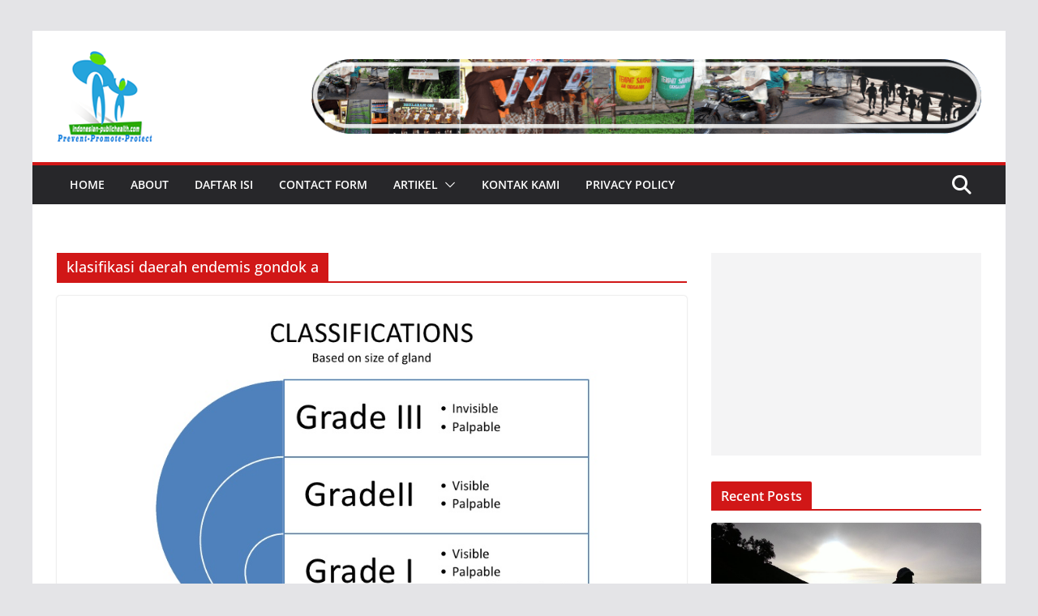

--- FILE ---
content_type: text/html; charset=UTF-8
request_url: http://www.indonesian-publichealth.com/tag/klasifikasi-daerah-endemis-gondok-a/
body_size: 99437
content:
		<!doctype html>
		<html lang="en-US">
		
<head>

			<meta charset="UTF-8"/>
		<meta name="viewport" content="width=device-width, initial-scale=1">
		<link rel="profile" href="http://gmpg.org/xfn/11"/>
		
	<meta name='robots' content='index, follow, max-image-preview:large, max-snippet:-1, max-video-preview:-1' />

	<!-- This site is optimized with the Yoast SEO plugin v26.6 - https://yoast.com/wordpress/plugins/seo/ -->
	<title>klasifikasi daerah endemis gondok a Archives - The Indonesian Public Health</title>
	<link rel="canonical" href="https://www.indonesian-publichealth.com/tag/klasifikasi-daerah-endemis-gondok-a/" />
	<meta property="og:locale" content="en_US" />
	<meta property="og:type" content="article" />
	<meta property="og:title" content="klasifikasi daerah endemis gondok a Archives - The Indonesian Public Health" />
	<meta property="og:url" content="https://www.indonesian-publichealth.com/tag/klasifikasi-daerah-endemis-gondok-a/" />
	<meta property="og:site_name" content="The Indonesian Public Health" />
	<meta name="twitter:card" content="summary_large_image" />
	<meta name="twitter:site" content="@kesmas" />
	<script type="application/ld+json" class="yoast-schema-graph">{"@context":"https://schema.org","@graph":[{"@type":"CollectionPage","@id":"https://www.indonesian-publichealth.com/tag/klasifikasi-daerah-endemis-gondok-a/","url":"https://www.indonesian-publichealth.com/tag/klasifikasi-daerah-endemis-gondok-a/","name":"klasifikasi daerah endemis gondok a Archives - The Indonesian Public Health","isPartOf":{"@id":"https://www.indonesian-publichealth.com/#website"},"primaryImageOfPage":{"@id":"https://www.indonesian-publichealth.com/tag/klasifikasi-daerah-endemis-gondok-a/#primaryimage"},"image":{"@id":"https://www.indonesian-publichealth.com/tag/klasifikasi-daerah-endemis-gondok-a/#primaryimage"},"thumbnailUrl":"http://www.indonesian-publichealth.com/wp-content/uploads/2016/08/grade-GAKY.jpg","breadcrumb":{"@id":"https://www.indonesian-publichealth.com/tag/klasifikasi-daerah-endemis-gondok-a/#breadcrumb"},"inLanguage":"en-US"},{"@type":"ImageObject","inLanguage":"en-US","@id":"https://www.indonesian-publichealth.com/tag/klasifikasi-daerah-endemis-gondok-a/#primaryimage","url":"http://www.indonesian-publichealth.com/wp-content/uploads/2016/08/grade-GAKY.jpg","contentUrl":"http://www.indonesian-publichealth.com/wp-content/uploads/2016/08/grade-GAKY.jpg","width":728,"height":546},{"@type":"BreadcrumbList","@id":"https://www.indonesian-publichealth.com/tag/klasifikasi-daerah-endemis-gondok-a/#breadcrumb","itemListElement":[{"@type":"ListItem","position":1,"name":"Public Health Home","item":"https://www.indonesian-publichealth.com/"},{"@type":"ListItem","position":2,"name":"klasifikasi daerah endemis gondok a"}]},{"@type":"WebSite","@id":"https://www.indonesian-publichealth.com/#website","url":"https://www.indonesian-publichealth.com/","name":"The Indonesian Public Health","description":"Support Artikel Kesehatan Masyarakat, Gizi Masyarakat, Promosi Kesehatan, Kesehatan Lingkungan Surveilans Epidemiologists","publisher":{"@id":"https://www.indonesian-publichealth.com/#organization"},"potentialAction":[{"@type":"SearchAction","target":{"@type":"EntryPoint","urlTemplate":"https://www.indonesian-publichealth.com/?s={search_term_string}"},"query-input":{"@type":"PropertyValueSpecification","valueRequired":true,"valueName":"search_term_string"}}],"inLanguage":"en-US"},{"@type":"Organization","@id":"https://www.indonesian-publichealth.com/#organization","name":"The Indonesian Public Health","url":"https://www.indonesian-publichealth.com/","logo":{"@type":"ImageObject","inLanguage":"en-US","@id":"https://www.indonesian-publichealth.com/#/schema/logo/image/","url":"http://www.indonesian-publichealth.com/wp-content/uploads/2019/03/logoIPH-lama.png","contentUrl":"http://www.indonesian-publichealth.com/wp-content/uploads/2019/03/logoIPH-lama.png","width":118,"height":114,"caption":"The Indonesian Public Health"},"image":{"@id":"https://www.indonesian-publichealth.com/#/schema/logo/image/"},"sameAs":["https://x.com/kesmas"]}]}</script>
	<!-- / Yoast SEO plugin. -->


<link rel="amphtml" href="http://www.indonesian-publichealth.com/tag/klasifikasi-daerah-endemis-gondok-a/amp/" /><meta name="generator" content="AMP for WP 1.1.10"/><link rel='dns-prefetch' href='//www.googletagmanager.com' />
<link rel='dns-prefetch' href='//fonts.googleapis.com' />
<link rel='dns-prefetch' href='//pagead2.googlesyndication.com' />
<link rel="alternate" type="application/rss+xml" title="The Indonesian Public Health &raquo; Feed" href="http://www.indonesian-publichealth.com/feed/" />
<link rel="alternate" type="application/rss+xml" title="The Indonesian Public Health &raquo; Comments Feed" href="http://www.indonesian-publichealth.com/comments/feed/" />
<link rel="alternate" type="application/rss+xml" title="The Indonesian Public Health &raquo; klasifikasi daerah endemis gondok a Tag Feed" href="http://www.indonesian-publichealth.com/tag/klasifikasi-daerah-endemis-gondok-a/feed/" />
<style id='wp-img-auto-sizes-contain-inline-css' type='text/css'>
img:is([sizes=auto i],[sizes^="auto," i]){contain-intrinsic-size:3000px 1500px}
/*# sourceURL=wp-img-auto-sizes-contain-inline-css */
</style>
<style id='wp-emoji-styles-inline-css' type='text/css'>

	img.wp-smiley, img.emoji {
		display: inline !important;
		border: none !important;
		box-shadow: none !important;
		height: 1em !important;
		width: 1em !important;
		margin: 0 0.07em !important;
		vertical-align: -0.1em !important;
		background: none !important;
		padding: 0 !important;
	}
/*# sourceURL=wp-emoji-styles-inline-css */
</style>
<link rel='stylesheet' id='wp-block-library-css' href='http://www.indonesian-publichealth.com/wp-includes/css/dist/block-library/style.min.css?ver=6.9' type='text/css' media='all' />
<style id='wp-block-code-inline-css' type='text/css'>
.wp-block-code{box-sizing:border-box}.wp-block-code code{
  /*!rtl:begin:ignore*/direction:ltr;display:block;font-family:inherit;overflow-wrap:break-word;text-align:initial;white-space:pre-wrap
  /*!rtl:end:ignore*/}
/*# sourceURL=http://www.indonesian-publichealth.com/wp-includes/blocks/code/style.min.css */
</style>
<style id='wp-block-code-theme-inline-css' type='text/css'>
.wp-block-code{border:1px solid #ccc;border-radius:4px;font-family:Menlo,Consolas,monaco,monospace;padding:.8em 1em}
/*# sourceURL=http://www.indonesian-publichealth.com/wp-includes/blocks/code/theme.min.css */
</style>
<style id='wp-block-paragraph-inline-css' type='text/css'>
.is-small-text{font-size:.875em}.is-regular-text{font-size:1em}.is-large-text{font-size:2.25em}.is-larger-text{font-size:3em}.has-drop-cap:not(:focus):first-letter{float:left;font-size:8.4em;font-style:normal;font-weight:100;line-height:.68;margin:.05em .1em 0 0;text-transform:uppercase}body.rtl .has-drop-cap:not(:focus):first-letter{float:none;margin-left:.1em}p.has-drop-cap.has-background{overflow:hidden}:root :where(p.has-background){padding:1.25em 2.375em}:where(p.has-text-color:not(.has-link-color)) a{color:inherit}p.has-text-align-left[style*="writing-mode:vertical-lr"],p.has-text-align-right[style*="writing-mode:vertical-rl"]{rotate:180deg}
/*# sourceURL=http://www.indonesian-publichealth.com/wp-includes/blocks/paragraph/style.min.css */
</style>
<style id='global-styles-inline-css' type='text/css'>
:root{--wp--preset--aspect-ratio--square: 1;--wp--preset--aspect-ratio--4-3: 4/3;--wp--preset--aspect-ratio--3-4: 3/4;--wp--preset--aspect-ratio--3-2: 3/2;--wp--preset--aspect-ratio--2-3: 2/3;--wp--preset--aspect-ratio--16-9: 16/9;--wp--preset--aspect-ratio--9-16: 9/16;--wp--preset--color--black: #000000;--wp--preset--color--cyan-bluish-gray: #abb8c3;--wp--preset--color--white: #ffffff;--wp--preset--color--pale-pink: #f78da7;--wp--preset--color--vivid-red: #cf2e2e;--wp--preset--color--luminous-vivid-orange: #ff6900;--wp--preset--color--luminous-vivid-amber: #fcb900;--wp--preset--color--light-green-cyan: #7bdcb5;--wp--preset--color--vivid-green-cyan: #00d084;--wp--preset--color--pale-cyan-blue: #8ed1fc;--wp--preset--color--vivid-cyan-blue: #0693e3;--wp--preset--color--vivid-purple: #9b51e0;--wp--preset--gradient--vivid-cyan-blue-to-vivid-purple: linear-gradient(135deg,rgb(6,147,227) 0%,rgb(155,81,224) 100%);--wp--preset--gradient--light-green-cyan-to-vivid-green-cyan: linear-gradient(135deg,rgb(122,220,180) 0%,rgb(0,208,130) 100%);--wp--preset--gradient--luminous-vivid-amber-to-luminous-vivid-orange: linear-gradient(135deg,rgb(252,185,0) 0%,rgb(255,105,0) 100%);--wp--preset--gradient--luminous-vivid-orange-to-vivid-red: linear-gradient(135deg,rgb(255,105,0) 0%,rgb(207,46,46) 100%);--wp--preset--gradient--very-light-gray-to-cyan-bluish-gray: linear-gradient(135deg,rgb(238,238,238) 0%,rgb(169,184,195) 100%);--wp--preset--gradient--cool-to-warm-spectrum: linear-gradient(135deg,rgb(74,234,220) 0%,rgb(151,120,209) 20%,rgb(207,42,186) 40%,rgb(238,44,130) 60%,rgb(251,105,98) 80%,rgb(254,248,76) 100%);--wp--preset--gradient--blush-light-purple: linear-gradient(135deg,rgb(255,206,236) 0%,rgb(152,150,240) 100%);--wp--preset--gradient--blush-bordeaux: linear-gradient(135deg,rgb(254,205,165) 0%,rgb(254,45,45) 50%,rgb(107,0,62) 100%);--wp--preset--gradient--luminous-dusk: linear-gradient(135deg,rgb(255,203,112) 0%,rgb(199,81,192) 50%,rgb(65,88,208) 100%);--wp--preset--gradient--pale-ocean: linear-gradient(135deg,rgb(255,245,203) 0%,rgb(182,227,212) 50%,rgb(51,167,181) 100%);--wp--preset--gradient--electric-grass: linear-gradient(135deg,rgb(202,248,128) 0%,rgb(113,206,126) 100%);--wp--preset--gradient--midnight: linear-gradient(135deg,rgb(2,3,129) 0%,rgb(40,116,252) 100%);--wp--preset--font-size--small: 13px;--wp--preset--font-size--medium: 20px;--wp--preset--font-size--large: 36px;--wp--preset--font-size--x-large: 42px;--wp--preset--spacing--20: 0.44rem;--wp--preset--spacing--30: 0.67rem;--wp--preset--spacing--40: 1rem;--wp--preset--spacing--50: 1.5rem;--wp--preset--spacing--60: 2.25rem;--wp--preset--spacing--70: 3.38rem;--wp--preset--spacing--80: 5.06rem;--wp--preset--shadow--natural: 6px 6px 9px rgba(0, 0, 0, 0.2);--wp--preset--shadow--deep: 12px 12px 50px rgba(0, 0, 0, 0.4);--wp--preset--shadow--sharp: 6px 6px 0px rgba(0, 0, 0, 0.2);--wp--preset--shadow--outlined: 6px 6px 0px -3px rgb(255, 255, 255), 6px 6px rgb(0, 0, 0);--wp--preset--shadow--crisp: 6px 6px 0px rgb(0, 0, 0);}:where(body) { margin: 0; }.wp-site-blocks > .alignleft { float: left; margin-right: 2em; }.wp-site-blocks > .alignright { float: right; margin-left: 2em; }.wp-site-blocks > .aligncenter { justify-content: center; margin-left: auto; margin-right: auto; }:where(.wp-site-blocks) > * { margin-block-start: 24px; margin-block-end: 0; }:where(.wp-site-blocks) > :first-child { margin-block-start: 0; }:where(.wp-site-blocks) > :last-child { margin-block-end: 0; }:root { --wp--style--block-gap: 24px; }:root :where(.is-layout-flow) > :first-child{margin-block-start: 0;}:root :where(.is-layout-flow) > :last-child{margin-block-end: 0;}:root :where(.is-layout-flow) > *{margin-block-start: 24px;margin-block-end: 0;}:root :where(.is-layout-constrained) > :first-child{margin-block-start: 0;}:root :where(.is-layout-constrained) > :last-child{margin-block-end: 0;}:root :where(.is-layout-constrained) > *{margin-block-start: 24px;margin-block-end: 0;}:root :where(.is-layout-flex){gap: 24px;}:root :where(.is-layout-grid){gap: 24px;}.is-layout-flow > .alignleft{float: left;margin-inline-start: 0;margin-inline-end: 2em;}.is-layout-flow > .alignright{float: right;margin-inline-start: 2em;margin-inline-end: 0;}.is-layout-flow > .aligncenter{margin-left: auto !important;margin-right: auto !important;}.is-layout-constrained > .alignleft{float: left;margin-inline-start: 0;margin-inline-end: 2em;}.is-layout-constrained > .alignright{float: right;margin-inline-start: 2em;margin-inline-end: 0;}.is-layout-constrained > .aligncenter{margin-left: auto !important;margin-right: auto !important;}.is-layout-constrained > :where(:not(.alignleft):not(.alignright):not(.alignfull)){margin-left: auto !important;margin-right: auto !important;}body .is-layout-flex{display: flex;}.is-layout-flex{flex-wrap: wrap;align-items: center;}.is-layout-flex > :is(*, div){margin: 0;}body .is-layout-grid{display: grid;}.is-layout-grid > :is(*, div){margin: 0;}body{padding-top: 0px;padding-right: 0px;padding-bottom: 0px;padding-left: 0px;}a:where(:not(.wp-element-button)){text-decoration: underline;}:root :where(.wp-element-button, .wp-block-button__link){background-color: #32373c;border-width: 0;color: #fff;font-family: inherit;font-size: inherit;font-style: inherit;font-weight: inherit;letter-spacing: inherit;line-height: inherit;padding-top: calc(0.667em + 2px);padding-right: calc(1.333em + 2px);padding-bottom: calc(0.667em + 2px);padding-left: calc(1.333em + 2px);text-decoration: none;text-transform: inherit;}.has-black-color{color: var(--wp--preset--color--black) !important;}.has-cyan-bluish-gray-color{color: var(--wp--preset--color--cyan-bluish-gray) !important;}.has-white-color{color: var(--wp--preset--color--white) !important;}.has-pale-pink-color{color: var(--wp--preset--color--pale-pink) !important;}.has-vivid-red-color{color: var(--wp--preset--color--vivid-red) !important;}.has-luminous-vivid-orange-color{color: var(--wp--preset--color--luminous-vivid-orange) !important;}.has-luminous-vivid-amber-color{color: var(--wp--preset--color--luminous-vivid-amber) !important;}.has-light-green-cyan-color{color: var(--wp--preset--color--light-green-cyan) !important;}.has-vivid-green-cyan-color{color: var(--wp--preset--color--vivid-green-cyan) !important;}.has-pale-cyan-blue-color{color: var(--wp--preset--color--pale-cyan-blue) !important;}.has-vivid-cyan-blue-color{color: var(--wp--preset--color--vivid-cyan-blue) !important;}.has-vivid-purple-color{color: var(--wp--preset--color--vivid-purple) !important;}.has-black-background-color{background-color: var(--wp--preset--color--black) !important;}.has-cyan-bluish-gray-background-color{background-color: var(--wp--preset--color--cyan-bluish-gray) !important;}.has-white-background-color{background-color: var(--wp--preset--color--white) !important;}.has-pale-pink-background-color{background-color: var(--wp--preset--color--pale-pink) !important;}.has-vivid-red-background-color{background-color: var(--wp--preset--color--vivid-red) !important;}.has-luminous-vivid-orange-background-color{background-color: var(--wp--preset--color--luminous-vivid-orange) !important;}.has-luminous-vivid-amber-background-color{background-color: var(--wp--preset--color--luminous-vivid-amber) !important;}.has-light-green-cyan-background-color{background-color: var(--wp--preset--color--light-green-cyan) !important;}.has-vivid-green-cyan-background-color{background-color: var(--wp--preset--color--vivid-green-cyan) !important;}.has-pale-cyan-blue-background-color{background-color: var(--wp--preset--color--pale-cyan-blue) !important;}.has-vivid-cyan-blue-background-color{background-color: var(--wp--preset--color--vivid-cyan-blue) !important;}.has-vivid-purple-background-color{background-color: var(--wp--preset--color--vivid-purple) !important;}.has-black-border-color{border-color: var(--wp--preset--color--black) !important;}.has-cyan-bluish-gray-border-color{border-color: var(--wp--preset--color--cyan-bluish-gray) !important;}.has-white-border-color{border-color: var(--wp--preset--color--white) !important;}.has-pale-pink-border-color{border-color: var(--wp--preset--color--pale-pink) !important;}.has-vivid-red-border-color{border-color: var(--wp--preset--color--vivid-red) !important;}.has-luminous-vivid-orange-border-color{border-color: var(--wp--preset--color--luminous-vivid-orange) !important;}.has-luminous-vivid-amber-border-color{border-color: var(--wp--preset--color--luminous-vivid-amber) !important;}.has-light-green-cyan-border-color{border-color: var(--wp--preset--color--light-green-cyan) !important;}.has-vivid-green-cyan-border-color{border-color: var(--wp--preset--color--vivid-green-cyan) !important;}.has-pale-cyan-blue-border-color{border-color: var(--wp--preset--color--pale-cyan-blue) !important;}.has-vivid-cyan-blue-border-color{border-color: var(--wp--preset--color--vivid-cyan-blue) !important;}.has-vivid-purple-border-color{border-color: var(--wp--preset--color--vivid-purple) !important;}.has-vivid-cyan-blue-to-vivid-purple-gradient-background{background: var(--wp--preset--gradient--vivid-cyan-blue-to-vivid-purple) !important;}.has-light-green-cyan-to-vivid-green-cyan-gradient-background{background: var(--wp--preset--gradient--light-green-cyan-to-vivid-green-cyan) !important;}.has-luminous-vivid-amber-to-luminous-vivid-orange-gradient-background{background: var(--wp--preset--gradient--luminous-vivid-amber-to-luminous-vivid-orange) !important;}.has-luminous-vivid-orange-to-vivid-red-gradient-background{background: var(--wp--preset--gradient--luminous-vivid-orange-to-vivid-red) !important;}.has-very-light-gray-to-cyan-bluish-gray-gradient-background{background: var(--wp--preset--gradient--very-light-gray-to-cyan-bluish-gray) !important;}.has-cool-to-warm-spectrum-gradient-background{background: var(--wp--preset--gradient--cool-to-warm-spectrum) !important;}.has-blush-light-purple-gradient-background{background: var(--wp--preset--gradient--blush-light-purple) !important;}.has-blush-bordeaux-gradient-background{background: var(--wp--preset--gradient--blush-bordeaux) !important;}.has-luminous-dusk-gradient-background{background: var(--wp--preset--gradient--luminous-dusk) !important;}.has-pale-ocean-gradient-background{background: var(--wp--preset--gradient--pale-ocean) !important;}.has-electric-grass-gradient-background{background: var(--wp--preset--gradient--electric-grass) !important;}.has-midnight-gradient-background{background: var(--wp--preset--gradient--midnight) !important;}.has-small-font-size{font-size: var(--wp--preset--font-size--small) !important;}.has-medium-font-size{font-size: var(--wp--preset--font-size--medium) !important;}.has-large-font-size{font-size: var(--wp--preset--font-size--large) !important;}.has-x-large-font-size{font-size: var(--wp--preset--font-size--x-large) !important;}
/*# sourceURL=global-styles-inline-css */
</style>

<link rel='stylesheet' id='dashicons-css' href='http://www.indonesian-publichealth.com/wp-includes/css/dashicons.min.css?ver=6.9' type='text/css' media='all' />
<link rel='stylesheet' id='everest-forms-general-css' href='http://www.indonesian-publichealth.com/wp-content/plugins/everest-forms/assets/css/everest-forms.css?ver=3.4.1' type='text/css' media='all' />
<link rel='stylesheet' id='jquery-intl-tel-input-css' href='http://www.indonesian-publichealth.com/wp-content/plugins/everest-forms/assets/css/intlTelInput.css?ver=3.4.1' type='text/css' media='all' />
<link rel='stylesheet' id='colormag_style-css' href='http://www.indonesian-publichealth.com/wp-content/themes/colormag/style.css?ver=4.0.13' type='text/css' media='all' />
<style id='colormag_style-inline-css' type='text/css'>
.colormag-button,
			blockquote, button,
			input[type=reset],
			input[type=button],
			input[type=submit],
			.cm-home-icon.front_page_on,
			.cm-post-categories a,
			.cm-primary-nav ul li ul li:hover,
			.cm-primary-nav ul li.current-menu-item,
			.cm-primary-nav ul li.current_page_ancestor,
			.cm-primary-nav ul li.current-menu-ancestor,
			.cm-primary-nav ul li.current_page_item,
			.cm-primary-nav ul li:hover,
			.cm-primary-nav ul li.focus,
			.cm-mobile-nav li a:hover,
			.colormag-header-clean #cm-primary-nav .cm-menu-toggle:hover,
			.cm-header .cm-mobile-nav li:hover,
			.cm-header .cm-mobile-nav li.current-page-ancestor,
			.cm-header .cm-mobile-nav li.current-menu-ancestor,
			.cm-header .cm-mobile-nav li.current-page-item,
			.cm-header .cm-mobile-nav li.current-menu-item,
			.cm-primary-nav ul li.focus > a,
			.cm-layout-2 .cm-primary-nav ul ul.sub-menu li.focus > a,
			.cm-mobile-nav .current-menu-item>a, .cm-mobile-nav .current_page_item>a,
			.colormag-header-clean .cm-mobile-nav li:hover > a,
			.colormag-header-clean .cm-mobile-nav li.current-page-ancestor > a,
			.colormag-header-clean .cm-mobile-nav li.current-menu-ancestor > a,
			.colormag-header-clean .cm-mobile-nav li.current-page-item > a,
			.colormag-header-clean .cm-mobile-nav li.current-menu-item > a,
			.fa.search-top:hover,
			.widget_call_to_action .btn--primary,
			.colormag-footer--classic .cm-footer-cols .cm-row .cm-widget-title span::before,
			.colormag-footer--classic-bordered .cm-footer-cols .cm-row .cm-widget-title span::before,
			.cm-featured-posts .cm-widget-title span,
			.cm-featured-category-slider-widget .cm-slide-content .cm-entry-header-meta .cm-post-categories a,
			.cm-highlighted-posts .cm-post-content .cm-entry-header-meta .cm-post-categories a,
			.cm-category-slide-next, .cm-category-slide-prev, .slide-next,
			.slide-prev, .cm-tabbed-widget ul li, .cm-posts .wp-pagenavi .current,
			.cm-posts .wp-pagenavi a:hover, .cm-secondary .cm-widget-title span,
			.cm-posts .post .cm-post-content .cm-entry-header-meta .cm-post-categories a,
			.cm-page-header .cm-page-title span, .entry-meta .post-format i,
			.format-link .cm-entry-summary a, .cm-entry-button, .infinite-scroll .tg-infinite-scroll,
			.no-more-post-text, .pagination span,
			.comments-area .comment-author-link span,
			.cm-footer-cols .cm-row .cm-widget-title span,
			.advertisement_above_footer .cm-widget-title span,
			.error, .cm-primary .cm-widget-title span,
			.related-posts-wrapper.style-three .cm-post-content .cm-entry-title a:hover:before,
			.cm-slider-area .cm-widget-title span,
			.cm-beside-slider-widget .cm-widget-title span,
			.top-full-width-sidebar .cm-widget-title span,
			.wp-block-quote, .wp-block-quote.is-style-large,
			.wp-block-quote.has-text-align-right,
			.cm-error-404 .cm-btn, .widget .wp-block-heading, .wp-block-search button,
			.widget a::before, .cm-post-date a::before,
			.byline a::before,
			.colormag-footer--classic-bordered .cm-widget-title::before,
			.wp-block-button__link,
			#cm-tertiary .cm-widget-title span,
			.link-pagination .post-page-numbers.current,
			.wp-block-query-pagination-numbers .page-numbers.current,
			.wp-element-button,
			.wp-block-button .wp-block-button__link,
			.wp-element-button,
			.cm-layout-2 .cm-primary-nav ul ul.sub-menu li:hover,
			.cm-layout-2 .cm-primary-nav ul ul.sub-menu li.current-menu-ancestor,
			.cm-layout-2 .cm-primary-nav ul ul.sub-menu li.current-menu-item,
			.cm-layout-2 .cm-primary-nav ul ul.sub-menu li.focus,
			.search-wrap button,
			.page-numbers .current,
			.cm-footer-builder .cm-widget-title span,
			.wp-block-search .wp-element-button:hover{background-color:#d11717;}a,
			.cm-layout-2 #cm-primary-nav .fa.search-top:hover,
			.cm-layout-2 #cm-primary-nav.cm-mobile-nav .cm-random-post a:hover .fa-random,
			.cm-layout-2 #cm-primary-nav.cm-primary-nav .cm-random-post a:hover .fa-random,
			.cm-layout-2 .breaking-news .newsticker a:hover,
			.cm-layout-2 .cm-primary-nav ul li.current-menu-item > a,
			.cm-layout-2 .cm-primary-nav ul li.current_page_item > a,
			.cm-layout-2 .cm-primary-nav ul li:hover > a,
			.cm-layout-2 .cm-primary-nav ul li.focus > a
			.dark-skin .cm-layout-2-style-1 #cm-primary-nav.cm-primary-nav .cm-home-icon:hover .fa,
			.byline a:hover, .comments a:hover, .cm-edit-link a:hover, .cm-post-date a:hover,
			.social-links:not(.cm-header-actions .social-links) i.fa:hover, .cm-tag-links a:hover,
			.colormag-header-clean .social-links li:hover i.fa, .cm-layout-2-style-1 .social-links li:hover i.fa,
			.colormag-header-clean .breaking-news .newsticker a:hover, .widget_featured_posts .article-content .cm-entry-title a:hover,
			.widget_featured_slider .slide-content .cm-below-entry-meta .byline a:hover,
			.widget_featured_slider .slide-content .cm-below-entry-meta .comments a:hover,
			.widget_featured_slider .slide-content .cm-below-entry-meta .cm-post-date a:hover,
			.widget_featured_slider .slide-content .cm-entry-title a:hover,
			.widget_block_picture_news.widget_featured_posts .article-content .cm-entry-title a:hover,
			.widget_highlighted_posts .article-content .cm-below-entry-meta .byline a:hover,
			.widget_highlighted_posts .article-content .cm-below-entry-meta .comments a:hover,
			.widget_highlighted_posts .article-content .cm-below-entry-meta .cm-post-date a:hover,
			.widget_highlighted_posts .article-content .cm-entry-title a:hover, i.fa-arrow-up, i.fa-arrow-down,
			.cm-site-title a, #content .post .article-content .cm-entry-title a:hover, .entry-meta .byline i,
			.entry-meta .cat-links i, .entry-meta a, .post .cm-entry-title a:hover, .search .cm-entry-title a:hover,
			.entry-meta .comments-link a:hover, .entry-meta .cm-edit-link a:hover, .entry-meta .cm-post-date a:hover,
			.entry-meta .cm-tag-links a:hover, .single #content .tags a:hover, .count, .next a:hover, .previous a:hover,
			.related-posts-main-title .fa, .single-related-posts .article-content .cm-entry-title a:hover,
			.pagination a span:hover,
			#content .comments-area a.comment-cm-edit-link:hover, #content .comments-area a.comment-permalink:hover,
			#content .comments-area article header cite a:hover, .comments-area .comment-author-link a:hover,
			.comment .comment-reply-link:hover,
			.nav-next a, .nav-previous a,
			#cm-footer .cm-footer-menu ul li a:hover,
			.cm-footer-cols .cm-row a:hover, a#scroll-up i, .related-posts-wrapper-flyout .cm-entry-title a:hover,
			.human-diff-time .human-diff-time-display:hover,
			.cm-layout-2-style-1 #cm-primary-nav .fa:hover,
			.cm-footer-bar a,
			.cm-post-date a:hover,
			.cm-author a:hover,
			.cm-comments-link a:hover,
			.cm-tag-links a:hover,
			.cm-edit-link a:hover,
			.cm-footer-bar .copyright a,
			.cm-featured-posts .cm-entry-title a:hover,
			.cm-posts .post .cm-post-content .cm-entry-title a:hover,
			.cm-posts .post .single-title-above .cm-entry-title a:hover,
			.cm-layout-2 .cm-primary-nav ul li:hover > a,
			.cm-layout-2 #cm-primary-nav .fa:hover,
			.cm-entry-title a:hover,
			button:hover, input[type="button"]:hover,
			input[type="reset"]:hover,
			input[type="submit"]:hover,
			.wp-block-button .wp-block-button__link:hover,
			.cm-button:hover,
			.wp-element-button:hover,
			li.product .added_to_cart:hover,
			.comments-area .comment-permalink:hover,
			.cm-footer-bar-area .cm-footer-bar__2 a{color:#d11717;}#cm-primary-nav,
			.cm-contained .cm-header-2 .cm-row, .cm-header-builder.cm-full-width .cm-main-header .cm-header-bottom-row{border-top-color:#d11717;}.cm-layout-2 #cm-primary-nav,
			.cm-layout-2 .cm-primary-nav ul ul.sub-menu li:hover,
			.cm-layout-2 .cm-primary-nav ul > li:hover > a,
			.cm-layout-2 .cm-primary-nav ul > li.current-menu-item > a,
			.cm-layout-2 .cm-primary-nav ul > li.current-menu-ancestor > a,
			.cm-layout-2 .cm-primary-nav ul ul.sub-menu li.current-menu-ancestor,
			.cm-layout-2 .cm-primary-nav ul ul.sub-menu li.current-menu-item,
			.cm-layout-2 .cm-primary-nav ul ul.sub-menu li.focus,
			cm-layout-2 .cm-primary-nav ul ul.sub-menu li.current-menu-ancestor,
			cm-layout-2 .cm-primary-nav ul ul.sub-menu li.current-menu-item,
			cm-layout-2 #cm-primary-nav .cm-menu-toggle:hover,
			cm-layout-2 #cm-primary-nav.cm-mobile-nav .cm-menu-toggle,
			cm-layout-2 .cm-primary-nav ul > li:hover > a,
			cm-layout-2 .cm-primary-nav ul > li.current-menu-item > a,
			cm-layout-2 .cm-primary-nav ul > li.current-menu-ancestor > a,
			.cm-layout-2 .cm-primary-nav ul li.focus > a, .pagination a span:hover,
			.cm-error-404 .cm-btn,
			.single-post .cm-post-categories a::after,
			.widget .block-title,
			.cm-layout-2 .cm-primary-nav ul li.focus > a,
			button,
			input[type="button"],
			input[type="reset"],
			input[type="submit"],
			.wp-block-button .wp-block-button__link,
			.cm-button,
			.wp-element-button,
			li.product .added_to_cart{border-color:#d11717;}.cm-secondary .cm-widget-title,
			#cm-tertiary .cm-widget-title,
			.widget_featured_posts .widget-title,
			#secondary .widget-title,
			#cm-tertiary .widget-title,
			.cm-page-header .cm-page-title,
			.cm-footer-cols .cm-row .widget-title,
			.advertisement_above_footer .widget-title,
			#primary .widget-title,
			.widget_slider_area .widget-title,
			.widget_beside_slider .widget-title,
			.top-full-width-sidebar .widget-title,
			.cm-footer-cols .cm-row .cm-widget-title,
			.cm-footer-bar .copyright a,
			.cm-layout-2.cm-layout-2-style-2 #cm-primary-nav,
			.cm-layout-2 .cm-primary-nav ul > li:hover > a,
			.cm-footer-builder .cm-widget-title,
			.cm-layout-2 .cm-primary-nav ul > li.current-menu-item > a{border-bottom-color:#d11717;}@media screen and (min-width: 992px) {.cm-primary{width:70%;}}body{background-color:eaeaea;background-position:;background-size:;background-attachment:;background-repeat:;}.cm-header .cm-menu-toggle svg,
			.cm-header .cm-menu-toggle svg{fill:#fff;}.cm-footer-bar-area .cm-footer-bar__2 a{color:#207daf;}.elementor .elementor-widget-wrap .tg-module-wrapper .module-title span,
			.elementor .elementor-widget-wrap .tg-module-wrapper .tg-post-category,
			.elementor .elementor-widget-wrap .tg-module-wrapper.tg-module-block.tg-module-block--style-5 .tg_module_block .read-more,
				.elementor .elementor-widget-wrap .tg-module-wrapper tg-module-block.tg-module-block--style-10 .tg_module_block.tg_module_block--list-small:before{background-color:#d11717;}.elementor .elementor-widget-wrap .tg-module-wrapper .tg-module-meta .tg-module-comments a:hover,
			.elementor .elementor-widget-wrap .tg-module-wrapper .tg-module-meta .tg-post-auther-name a:hover,
			.elementor .elementor-widget-wrap .tg-module-wrapper .tg-module-meta .tg-post-date a:hover,
			.elementor .elementor-widget-wrap .tg-module-wrapper .tg-module-title:hover a,
			.elementor .elementor-widget-wrap .tg-module-wrapper.tg-module-block.tg-module-block--style-7 .tg_module_block--white .tg-module-comments a:hover,
			.elementor .elementor-widget-wrap .tg-module-wrapper.tg-module-block.tg-module-block--style-7 .tg_module_block--white .tg-post-auther-name a:hover,
			.elementor .elementor-widget-wrap .tg-module-wrapper.tg-module-block.tg-module-block--style-7 .tg_module_block--white .tg-post-date a:hover,
			.elementor .elementor-widget-wrap .tg-module-wrapper.tg-module-grid .tg_module_grid .tg-module-info .tg-module-meta a:hover,
			.elementor .elementor-widget-wrap .tg-module-wrapper.tg-module-block.tg-module-block--style-7 .tg_module_block--white .tg-module-title a:hover,
			.elementor .elementor-widget-wrap .tg-trending-news .trending-news-wrapper a:hover,
			.elementor .elementor-widget-wrap .tg-trending-news .swiper-controls .swiper-button-next:hover, .elementor .elementor-widget-wrap .tg-trending-news .swiper-controls .swiper-button-prev:hover,
			.elementor .elementor-widget-wrap .tg-module-wrapper.tg-module-block.tg-module-block--style-10 .tg_module_block--white .tg-module-title a:hover,
			.elementor .elementor-widget-wrap .tg-module-wrapper.tg-module-block.tg-module-block--style-10 .tg_module_block--white .tg-post-auther-name a:hover,
			.elementor .elementor-widget-wrap .tg-module-wrapper.tg-module-block.tg-module-block--style-10 .tg_module_block--white .tg-post-date a:hover,
			.elementor .elementor-widget-wrap .tg-module-wrapper.tg-module-block.tg-module-block--style-10 .tg_module_block--white .tg-module-comments a:hover{color:#d11717;}.elementor .elementor-widget-wrap .tg-trending-news .swiper-controls .swiper-button-next:hover,
			.elementor .elementor-widget-wrap .tg-trending-news .swiper-controls .swiper-button-prev:hover{border-color:#d11717;}.colormag-button,
			blockquote, button,
			input[type=reset],
			input[type=button],
			input[type=submit],
			.cm-home-icon.front_page_on,
			.cm-post-categories a,
			.cm-primary-nav ul li ul li:hover,
			.cm-primary-nav ul li.current-menu-item,
			.cm-primary-nav ul li.current_page_ancestor,
			.cm-primary-nav ul li.current-menu-ancestor,
			.cm-primary-nav ul li.current_page_item,
			.cm-primary-nav ul li:hover,
			.cm-primary-nav ul li.focus,
			.cm-mobile-nav li a:hover,
			.colormag-header-clean #cm-primary-nav .cm-menu-toggle:hover,
			.cm-header .cm-mobile-nav li:hover,
			.cm-header .cm-mobile-nav li.current-page-ancestor,
			.cm-header .cm-mobile-nav li.current-menu-ancestor,
			.cm-header .cm-mobile-nav li.current-page-item,
			.cm-header .cm-mobile-nav li.current-menu-item,
			.cm-primary-nav ul li.focus > a,
			.cm-layout-2 .cm-primary-nav ul ul.sub-menu li.focus > a,
			.cm-mobile-nav .current-menu-item>a, .cm-mobile-nav .current_page_item>a,
			.colormag-header-clean .cm-mobile-nav li:hover > a,
			.colormag-header-clean .cm-mobile-nav li.current-page-ancestor > a,
			.colormag-header-clean .cm-mobile-nav li.current-menu-ancestor > a,
			.colormag-header-clean .cm-mobile-nav li.current-page-item > a,
			.colormag-header-clean .cm-mobile-nav li.current-menu-item > a,
			.fa.search-top:hover,
			.widget_call_to_action .btn--primary,
			.colormag-footer--classic .cm-footer-cols .cm-row .cm-widget-title span::before,
			.colormag-footer--classic-bordered .cm-footer-cols .cm-row .cm-widget-title span::before,
			.cm-featured-posts .cm-widget-title span,
			.cm-featured-category-slider-widget .cm-slide-content .cm-entry-header-meta .cm-post-categories a,
			.cm-highlighted-posts .cm-post-content .cm-entry-header-meta .cm-post-categories a,
			.cm-category-slide-next, .cm-category-slide-prev, .slide-next,
			.slide-prev, .cm-tabbed-widget ul li, .cm-posts .wp-pagenavi .current,
			.cm-posts .wp-pagenavi a:hover, .cm-secondary .cm-widget-title span,
			.cm-posts .post .cm-post-content .cm-entry-header-meta .cm-post-categories a,
			.cm-page-header .cm-page-title span, .entry-meta .post-format i,
			.format-link .cm-entry-summary a, .cm-entry-button, .infinite-scroll .tg-infinite-scroll,
			.no-more-post-text, .pagination span,
			.comments-area .comment-author-link span,
			.cm-footer-cols .cm-row .cm-widget-title span,
			.advertisement_above_footer .cm-widget-title span,
			.error, .cm-primary .cm-widget-title span,
			.related-posts-wrapper.style-three .cm-post-content .cm-entry-title a:hover:before,
			.cm-slider-area .cm-widget-title span,
			.cm-beside-slider-widget .cm-widget-title span,
			.top-full-width-sidebar .cm-widget-title span,
			.wp-block-quote, .wp-block-quote.is-style-large,
			.wp-block-quote.has-text-align-right,
			.cm-error-404 .cm-btn, .widget .wp-block-heading, .wp-block-search button,
			.widget a::before, .cm-post-date a::before,
			.byline a::before,
			.colormag-footer--classic-bordered .cm-widget-title::before,
			.wp-block-button__link,
			#cm-tertiary .cm-widget-title span,
			.link-pagination .post-page-numbers.current,
			.wp-block-query-pagination-numbers .page-numbers.current,
			.wp-element-button,
			.wp-block-button .wp-block-button__link,
			.wp-element-button,
			.cm-layout-2 .cm-primary-nav ul ul.sub-menu li:hover,
			.cm-layout-2 .cm-primary-nav ul ul.sub-menu li.current-menu-ancestor,
			.cm-layout-2 .cm-primary-nav ul ul.sub-menu li.current-menu-item,
			.cm-layout-2 .cm-primary-nav ul ul.sub-menu li.focus,
			.search-wrap button,
			.page-numbers .current,
			.cm-footer-builder .cm-widget-title span,
			.wp-block-search .wp-element-button:hover{background-color:#d11717;}a,
			.cm-layout-2 #cm-primary-nav .fa.search-top:hover,
			.cm-layout-2 #cm-primary-nav.cm-mobile-nav .cm-random-post a:hover .fa-random,
			.cm-layout-2 #cm-primary-nav.cm-primary-nav .cm-random-post a:hover .fa-random,
			.cm-layout-2 .breaking-news .newsticker a:hover,
			.cm-layout-2 .cm-primary-nav ul li.current-menu-item > a,
			.cm-layout-2 .cm-primary-nav ul li.current_page_item > a,
			.cm-layout-2 .cm-primary-nav ul li:hover > a,
			.cm-layout-2 .cm-primary-nav ul li.focus > a
			.dark-skin .cm-layout-2-style-1 #cm-primary-nav.cm-primary-nav .cm-home-icon:hover .fa,
			.byline a:hover, .comments a:hover, .cm-edit-link a:hover, .cm-post-date a:hover,
			.social-links:not(.cm-header-actions .social-links) i.fa:hover, .cm-tag-links a:hover,
			.colormag-header-clean .social-links li:hover i.fa, .cm-layout-2-style-1 .social-links li:hover i.fa,
			.colormag-header-clean .breaking-news .newsticker a:hover, .widget_featured_posts .article-content .cm-entry-title a:hover,
			.widget_featured_slider .slide-content .cm-below-entry-meta .byline a:hover,
			.widget_featured_slider .slide-content .cm-below-entry-meta .comments a:hover,
			.widget_featured_slider .slide-content .cm-below-entry-meta .cm-post-date a:hover,
			.widget_featured_slider .slide-content .cm-entry-title a:hover,
			.widget_block_picture_news.widget_featured_posts .article-content .cm-entry-title a:hover,
			.widget_highlighted_posts .article-content .cm-below-entry-meta .byline a:hover,
			.widget_highlighted_posts .article-content .cm-below-entry-meta .comments a:hover,
			.widget_highlighted_posts .article-content .cm-below-entry-meta .cm-post-date a:hover,
			.widget_highlighted_posts .article-content .cm-entry-title a:hover, i.fa-arrow-up, i.fa-arrow-down,
			.cm-site-title a, #content .post .article-content .cm-entry-title a:hover, .entry-meta .byline i,
			.entry-meta .cat-links i, .entry-meta a, .post .cm-entry-title a:hover, .search .cm-entry-title a:hover,
			.entry-meta .comments-link a:hover, .entry-meta .cm-edit-link a:hover, .entry-meta .cm-post-date a:hover,
			.entry-meta .cm-tag-links a:hover, .single #content .tags a:hover, .count, .next a:hover, .previous a:hover,
			.related-posts-main-title .fa, .single-related-posts .article-content .cm-entry-title a:hover,
			.pagination a span:hover,
			#content .comments-area a.comment-cm-edit-link:hover, #content .comments-area a.comment-permalink:hover,
			#content .comments-area article header cite a:hover, .comments-area .comment-author-link a:hover,
			.comment .comment-reply-link:hover,
			.nav-next a, .nav-previous a,
			#cm-footer .cm-footer-menu ul li a:hover,
			.cm-footer-cols .cm-row a:hover, a#scroll-up i, .related-posts-wrapper-flyout .cm-entry-title a:hover,
			.human-diff-time .human-diff-time-display:hover,
			.cm-layout-2-style-1 #cm-primary-nav .fa:hover,
			.cm-footer-bar a,
			.cm-post-date a:hover,
			.cm-author a:hover,
			.cm-comments-link a:hover,
			.cm-tag-links a:hover,
			.cm-edit-link a:hover,
			.cm-footer-bar .copyright a,
			.cm-featured-posts .cm-entry-title a:hover,
			.cm-posts .post .cm-post-content .cm-entry-title a:hover,
			.cm-posts .post .single-title-above .cm-entry-title a:hover,
			.cm-layout-2 .cm-primary-nav ul li:hover > a,
			.cm-layout-2 #cm-primary-nav .fa:hover,
			.cm-entry-title a:hover,
			button:hover, input[type="button"]:hover,
			input[type="reset"]:hover,
			input[type="submit"]:hover,
			.wp-block-button .wp-block-button__link:hover,
			.cm-button:hover,
			.wp-element-button:hover,
			li.product .added_to_cart:hover,
			.comments-area .comment-permalink:hover,
			.cm-footer-bar-area .cm-footer-bar__2 a{color:#d11717;}#cm-primary-nav,
			.cm-contained .cm-header-2 .cm-row, .cm-header-builder.cm-full-width .cm-main-header .cm-header-bottom-row{border-top-color:#d11717;}.cm-layout-2 #cm-primary-nav,
			.cm-layout-2 .cm-primary-nav ul ul.sub-menu li:hover,
			.cm-layout-2 .cm-primary-nav ul > li:hover > a,
			.cm-layout-2 .cm-primary-nav ul > li.current-menu-item > a,
			.cm-layout-2 .cm-primary-nav ul > li.current-menu-ancestor > a,
			.cm-layout-2 .cm-primary-nav ul ul.sub-menu li.current-menu-ancestor,
			.cm-layout-2 .cm-primary-nav ul ul.sub-menu li.current-menu-item,
			.cm-layout-2 .cm-primary-nav ul ul.sub-menu li.focus,
			cm-layout-2 .cm-primary-nav ul ul.sub-menu li.current-menu-ancestor,
			cm-layout-2 .cm-primary-nav ul ul.sub-menu li.current-menu-item,
			cm-layout-2 #cm-primary-nav .cm-menu-toggle:hover,
			cm-layout-2 #cm-primary-nav.cm-mobile-nav .cm-menu-toggle,
			cm-layout-2 .cm-primary-nav ul > li:hover > a,
			cm-layout-2 .cm-primary-nav ul > li.current-menu-item > a,
			cm-layout-2 .cm-primary-nav ul > li.current-menu-ancestor > a,
			.cm-layout-2 .cm-primary-nav ul li.focus > a, .pagination a span:hover,
			.cm-error-404 .cm-btn,
			.single-post .cm-post-categories a::after,
			.widget .block-title,
			.cm-layout-2 .cm-primary-nav ul li.focus > a,
			button,
			input[type="button"],
			input[type="reset"],
			input[type="submit"],
			.wp-block-button .wp-block-button__link,
			.cm-button,
			.wp-element-button,
			li.product .added_to_cart{border-color:#d11717;}.cm-secondary .cm-widget-title,
			#cm-tertiary .cm-widget-title,
			.widget_featured_posts .widget-title,
			#secondary .widget-title,
			#cm-tertiary .widget-title,
			.cm-page-header .cm-page-title,
			.cm-footer-cols .cm-row .widget-title,
			.advertisement_above_footer .widget-title,
			#primary .widget-title,
			.widget_slider_area .widget-title,
			.widget_beside_slider .widget-title,
			.top-full-width-sidebar .widget-title,
			.cm-footer-cols .cm-row .cm-widget-title,
			.cm-footer-bar .copyright a,
			.cm-layout-2.cm-layout-2-style-2 #cm-primary-nav,
			.cm-layout-2 .cm-primary-nav ul > li:hover > a,
			.cm-footer-builder .cm-widget-title,
			.cm-layout-2 .cm-primary-nav ul > li.current-menu-item > a{border-bottom-color:#d11717;}@media screen and (min-width: 992px) {.cm-primary{width:70%;}}body{background-color:eaeaea;background-position:;background-size:;background-attachment:;background-repeat:;}.cm-header .cm-menu-toggle svg,
			.cm-header .cm-menu-toggle svg{fill:#fff;}.cm-footer-bar-area .cm-footer-bar__2 a{color:#207daf;}.elementor .elementor-widget-wrap .tg-module-wrapper .module-title span,
			.elementor .elementor-widget-wrap .tg-module-wrapper .tg-post-category,
			.elementor .elementor-widget-wrap .tg-module-wrapper.tg-module-block.tg-module-block--style-5 .tg_module_block .read-more,
				.elementor .elementor-widget-wrap .tg-module-wrapper tg-module-block.tg-module-block--style-10 .tg_module_block.tg_module_block--list-small:before{background-color:#d11717;}.elementor .elementor-widget-wrap .tg-module-wrapper .tg-module-meta .tg-module-comments a:hover,
			.elementor .elementor-widget-wrap .tg-module-wrapper .tg-module-meta .tg-post-auther-name a:hover,
			.elementor .elementor-widget-wrap .tg-module-wrapper .tg-module-meta .tg-post-date a:hover,
			.elementor .elementor-widget-wrap .tg-module-wrapper .tg-module-title:hover a,
			.elementor .elementor-widget-wrap .tg-module-wrapper.tg-module-block.tg-module-block--style-7 .tg_module_block--white .tg-module-comments a:hover,
			.elementor .elementor-widget-wrap .tg-module-wrapper.tg-module-block.tg-module-block--style-7 .tg_module_block--white .tg-post-auther-name a:hover,
			.elementor .elementor-widget-wrap .tg-module-wrapper.tg-module-block.tg-module-block--style-7 .tg_module_block--white .tg-post-date a:hover,
			.elementor .elementor-widget-wrap .tg-module-wrapper.tg-module-grid .tg_module_grid .tg-module-info .tg-module-meta a:hover,
			.elementor .elementor-widget-wrap .tg-module-wrapper.tg-module-block.tg-module-block--style-7 .tg_module_block--white .tg-module-title a:hover,
			.elementor .elementor-widget-wrap .tg-trending-news .trending-news-wrapper a:hover,
			.elementor .elementor-widget-wrap .tg-trending-news .swiper-controls .swiper-button-next:hover, .elementor .elementor-widget-wrap .tg-trending-news .swiper-controls .swiper-button-prev:hover,
			.elementor .elementor-widget-wrap .tg-module-wrapper.tg-module-block.tg-module-block--style-10 .tg_module_block--white .tg-module-title a:hover,
			.elementor .elementor-widget-wrap .tg-module-wrapper.tg-module-block.tg-module-block--style-10 .tg_module_block--white .tg-post-auther-name a:hover,
			.elementor .elementor-widget-wrap .tg-module-wrapper.tg-module-block.tg-module-block--style-10 .tg_module_block--white .tg-post-date a:hover,
			.elementor .elementor-widget-wrap .tg-module-wrapper.tg-module-block.tg-module-block--style-10 .tg_module_block--white .tg-module-comments a:hover{color:#d11717;}.elementor .elementor-widget-wrap .tg-trending-news .swiper-controls .swiper-button-next:hover,
			.elementor .elementor-widget-wrap .tg-trending-news .swiper-controls .swiper-button-prev:hover{border-color:#d11717;}:root{--top-grid-columns: 4;
			--main-grid-columns: 4;
			--bottom-grid-columns: 2;
			}.cm-footer-builder .cm-footer-bottom-row .cm-footer-col{flex-direction: column;}.cm-footer-builder .cm-footer-main-row .cm-footer-col{flex-direction: column;}.cm-footer-builder .cm-footer-top-row .cm-footer-col{flex-direction: column;} :root{--colormag-color-1: #eaf3fb;--colormag-color-2: #bfdcf3;--colormag-color-3: #94c4eb;--colormag-color-4: #6aace2;--colormag-color-5: #257bc1;--colormag-color-6: #1d6096;--colormag-color-7: #15446b;--colormag-color-8: #0c2941;--colormag-color-9: #040e16;}.mzb-featured-posts, .mzb-social-icon, .mzb-featured-categories, .mzb-social-icons-insert{--color--light--primary:rgba(209,23,23,0.1);}body{--color--light--primary:#d11717;--color--primary:#d11717;}
/*# sourceURL=colormag_style-inline-css */
</style>
<link rel='stylesheet' id='font-awesome-all-css' href='http://www.indonesian-publichealth.com/wp-content/themes/colormag/inc/customizer/customind/assets/fontawesome/v6/css/all.min.css?ver=6.2.4' type='text/css' media='all' />
<link rel='stylesheet' id='font-awesome-4-css' href='http://www.indonesian-publichealth.com/wp-content/themes/colormag/assets/library/font-awesome/css/v4-shims.min.css?ver=4.7.0' type='text/css' media='all' />
<link rel='stylesheet' id='font-awesome-solid-css' href='http://www.indonesian-publichealth.com/wp-content/themes/colormag/assets/library/font-awesome/css/solid.min.css?ver=6.2.4' type='text/css' media='all' />
<link rel='stylesheet' id='mm-compiled-options-mobmenu-css' href='http://www.indonesian-publichealth.com/wp-content/uploads/dynamic-mobmenu.css?ver=2.8.8-278' type='text/css' media='all' />
<link rel='stylesheet' id='mm-google-webfont-dosis-css' href='//fonts.googleapis.com/css?family=Dosis%3Ainherit%2C400&#038;subset=latin%2Clatin-ext&#038;ver=6.9' type='text/css' media='all' />
<link rel='stylesheet' id='cssmobmenu-icons-css' href='http://www.indonesian-publichealth.com/wp-content/plugins/mobile-menu/includes/css/mobmenu-icons.css?ver=6.9' type='text/css' media='all' />
<link rel='stylesheet' id='cssmobmenu-css' href='http://www.indonesian-publichealth.com/wp-content/plugins/mobile-menu/includes/css/mobmenu.css?ver=2.8.8' type='text/css' media='all' />
<script type="text/javascript" src="http://www.indonesian-publichealth.com/wp-includes/js/jquery/jquery.min.js?ver=3.7.1" id="jquery-core-js"></script>
<script type="text/javascript" src="http://www.indonesian-publichealth.com/wp-includes/js/jquery/jquery-migrate.min.js?ver=3.4.1" id="jquery-migrate-js"></script>
<script type="text/javascript" id="jquery-js-after">
/* <![CDATA[ */
jQuery(document).ready(function() {
	jQuery(".b6e172f6b8bca16ad43e629ad68817cc").click(function() {
		jQuery.post(
			"http://www.indonesian-publichealth.com/wp-admin/admin-ajax.php", {
				"action": "quick_adsense_onpost_ad_click",
				"quick_adsense_onpost_ad_index": jQuery(this).attr("data-index"),
				"quick_adsense_nonce": "899cfa8f54",
			}, function(response) { }
		);
	});
});

//# sourceURL=jquery-js-after
/* ]]> */
</script>

<!-- Google tag (gtag.js) snippet added by Site Kit -->
<!-- Google Analytics snippet added by Site Kit -->
<script type="text/javascript" src="https://www.googletagmanager.com/gtag/js?id=G-JTCBMV7YSR" id="google_gtagjs-js" async></script>
<script type="text/javascript" id="google_gtagjs-js-after">
/* <![CDATA[ */
window.dataLayer = window.dataLayer || [];function gtag(){dataLayer.push(arguments);}
gtag("set","linker",{"domains":["www.indonesian-publichealth.com"]});
gtag("js", new Date());
gtag("set", "developer_id.dZTNiMT", true);
gtag("config", "G-JTCBMV7YSR");
//# sourceURL=google_gtagjs-js-after
/* ]]> */
</script>
<script type="text/javascript" src="http://www.indonesian-publichealth.com/wp-content/plugins/mobile-menu/includes/js/mobmenu.js?ver=2.8.8" id="mobmenujs-js"></script>
<link rel="https://api.w.org/" href="http://www.indonesian-publichealth.com/wp-json/" /><link rel="alternate" title="JSON" type="application/json" href="http://www.indonesian-publichealth.com/wp-json/wp/v2/tags/2066" /><link rel="EditURI" type="application/rsd+xml" title="RSD" href="http://www.indonesian-publichealth.com/xmlrpc.php?rsd" />
<meta name="generator" content="WordPress 6.9" />
<meta name="generator" content="Everest Forms 3.4.1" />
<meta name="generator" content="Site Kit by Google 1.170.0" /><script async src="https://pagead2.googlesyndication.com/pagead/js/adsbygoogle.js?client=ca-pub-7909521264618090" crossorigin="anonymous"></script>
<!-- HorizontalIPH2023 -->
<ins class="adsbygoogle" data-ad-client="ca-pub-7909521264618090" data-ad-slot="9415181746"></ins>
<script>
     (adsbygoogle = window.adsbygoogle || []).push({});
</script>
<!-- Google AdSense meta tags added by Site Kit -->
<meta name="google-adsense-platform-account" content="ca-host-pub-2644536267352236">
<meta name="google-adsense-platform-domain" content="sitekit.withgoogle.com">
<!-- End Google AdSense meta tags added by Site Kit -->

<!-- Google AdSense snippet added by Site Kit -->
<script type="text/javascript" async="async" src="https://pagead2.googlesyndication.com/pagead/js/adsbygoogle.js?client=ca-pub-7909521264618090&amp;host=ca-host-pub-2644536267352236" crossorigin="anonymous"></script>

<!-- End Google AdSense snippet added by Site Kit -->
<link rel="icon" href="http://www.indonesian-publichealth.com/wp-content/uploads/2019/03/logoIPH-lama.png" sizes="32x32" />
<link rel="icon" href="http://www.indonesian-publichealth.com/wp-content/uploads/2019/03/logoIPH-lama.png" sizes="192x192" />
<link rel="apple-touch-icon" href="http://www.indonesian-publichealth.com/wp-content/uploads/2019/03/logoIPH-lama.png" />
<meta name="msapplication-TileImage" content="http://www.indonesian-publichealth.com/wp-content/uploads/2019/03/logoIPH-lama.png" />
		<style type="text/css" id="wp-custom-css">
			Dasar Hukun Pelaksanaan dan Standard Profesi Sanitarian Indonesia
Standard Profesi Sanitarian Sudah Dituangkan dalam Lampiran Keputusan Menteri Kesehatan Nomor: 373/Menkes/SK/III/2007 Tanggal : 27 Maret 2007 Tentang Standar Profesi Sanitarian. Pada tahun 2005 standard ini sebetulnya juga telah ditetapkan oleh Himpunan Ahli Kesehatan Lingkungan Indonesia (HAKLI) dengan surat ketetapan nomor 03/MUNAS/V/2005. 

Penetapan standar ini antara lain dilatar belakangi oleh kenyataan, bahwa tenaga Sanitarian / kesehatan lingkungan harus siap bersaing dengan tuntutan perkembangan era globalisasi, khususnya pada aspek ilmu pengetahuan dan teknologi. Sanitarian Indonesia memang harus mampu berinteraksi bahkan bersaing dengan Sanitarian dari negara lain, hal ini memang sebuah keniscayaan. 

Kita sudah sering melihat ketertinggalan dunia medis kita (bahkan) dari negara tetangga sesama Asean. Kita sudah amat bersusah payah meredam serbuan industri rumah sakit global yang mulai merambah pelayanan dasar kita. Dan sementara itu kita masih sangat sibuk merumuskan metode pelayanan publik yang membumi, ditengah cibiran sebagian besar masyarakat pengguna terhadap mutu pelayanan (belum berbicara teknologi) pada institusi pelayanan kesehatan kita.

Secara prinisip sebetulnya tujuan penetapan standard profesi sanitarian ini adalah sebagai pedoman bagi para ahli kesehatan lingkungan dalam melaksanakan pekerjaannya sebagai tenaga kesehatan di bidang kesehatan lingkungan sesuai dengan tugas, fungsi dan kewenangannya. 

Sanitarian di Indonesia sudah diberikan batasan sebagai tenaga profesional di bidang kesehatan lingkungan yang memberikan perhatian terhadap aspek kesehatan lingkungan air, udara, tanah, makanan dan vector penyakit pada kawasan perumahan, tempat-tempat umum, tempat kerja, industri, transportasi dan matra. Sementara kualifikasi pendidikan yang dipersyaratkan adalah lulusan Sekolah Pembantu Penilik Hygiene (SPPH), Akademi Kontrolir Kesehatan (AKK), Akademi Penilik Kesehatan (APK), Akademi Penilik Kesehatan Teknologi Sanitasi (APK-TS), Pendidikan Ahli Madya Kesehatan Lingkungan (PAM-KL), atau lulusan Pendidikan Tinggi yang menyelenggarakan Pendidikan Kesehatan Lingkungan.

Standard Kompetensi tenaga Sanitarian di Indonesia tersebut antara lain sebagai berikut : 

Peran Sebagai Pelaksana Kegiatan Kesehatan Lingkungan

Sebagai pelaksana kegiatan kesehatan lingkungan, Sanitarian mempunyai 4 (Empat) fungsi, antara lain :

	Menentukan komponen lingkungan yang mempengaruhi kesehatan manusia.
	Melaksanakan pemeriksaan dan pengukuran komponen lingkungan secara tepat berdasarkan prosedur yang telah ditetapkan.
	Menginformasikan hasil pemeriksaan/pengukuran.
	Menetapkan penyimpangan hasil pemeriksaan terhadap standar baku mutu sanitasi bersih.

Peran Sebagai Pengelola Kesehatan Lingkungan. 

Sebagai pengelola kesehatan lingkungan, sanitarian mempunyai 5 (lima) fungsi.

	Menganalisis hasil pengukuran komponen lingkungan yang mempengaruhi kesehatan lingkungan
	Menginterprestasikan hasil pengukuran komponen lingkungan yang mempengaruhi kesehatan manusia.
	Merancang dan merekayasa Penanggulangan masalah Lingkungan yang mempengaruhi kesehatan manusia.
	Mengorganisir Penanggulangan masalah kesehatan lingkungan.
	Mengevaluasi hasil Penanggulangan.

Peran Sebagai Pengajar, Pelatih dan Pemberdayaan Masyarakat. 

Sebagai pengajar, pelatih dan pemberdayaan masyarakat, sanitarian mempunyai 5 (lima) fungsi.

	Menginventarisasi pengetahuan, sikap dan perilaku masyarakat tentang kesehatan lingkungan.
	Menentukan pengetahuan, sikap dan perilaku tentang kesehatan lingkungan yang perlu diintervensi.
	Merencanakan bentuk intervensi perubahan pengetahuan, sikap dan perilaku tentang kesehatan lingkungan.
	Melaksanakan intervensi terhadap pengetahuan, sikap dan perilaku masyarakat yang tidak sesuai dengan kaidah kesehatan.
	Mengevaluasi hasil intervensi

Peran Sebagai Peneliti Kesehatan Lingkungan.

Sebagai peneliti, sanitarian mempunyai 2 (dua) fungsi.

	Menentukan masalah kesehatan lingkungan.
	Melaksanakan kegiatan penelitian teknologi tepat.

Peran dan fungsi serta jenis kompetensi yang harus dimiliki oleh seorang SANITARIAN secara lengkap dapat ANDA DOWNLOAD disini :		</style>
		
</head>

<body class="archive tag tag-klasifikasi-daerah-endemis-gondok-a tag-2066 wp-custom-logo wp-embed-responsive wp-theme-colormag everest-forms-no-js cm-header-layout-1 adv-style-1  boxed mob-menu-slideout elementor-default elementor-kit-4736">




		<div id="page" class="hfeed site">
				<a class="skip-link screen-reader-text" href="#main">Skip to content</a>
		

			<header id="cm-masthead" class="cm-header cm-layout-1 cm-layout-1-style-1 cm-full-width">
		
		
				<div class="cm-main-header">
		
		
	<div id="cm-header-1" class="cm-header-1">
		<div class="cm-container">
			<div class="cm-row">

				<div class="cm-header-col-1">
										<div id="cm-site-branding" class="cm-site-branding">
		<a href="http://www.indonesian-publichealth.com/" class="custom-logo-link" rel="home"><img width="118" height="114" src="http://www.indonesian-publichealth.com/wp-content/uploads/2019/03/logoIPH-lama.png" class="custom-logo" alt="The Indonesian Public Health" decoding="async" /></a>					</div><!-- #cm-site-branding -->
	
				</div><!-- .cm-header-col-1 -->

				<div class="cm-header-col-2">
										<div id="header-right-sidebar" class="clearfix">
						<aside id="media_image-3" class="widget widget_media_image clearfix widget-colormag_header_sidebar"><img width="900" height="100" src="http://www.indonesian-publichealth.com/wp-content/uploads/2012/11/IPH-Header.png" class="image wp-image-725  attachment-full size-full" alt="" style="max-width: 100%; height: auto;" decoding="async" fetchpriority="high" srcset="http://www.indonesian-publichealth.com/wp-content/uploads/2012/11/IPH-Header.png 900w, http://www.indonesian-publichealth.com/wp-content/uploads/2012/11/IPH-Header-300x33.png 300w" sizes="(max-width: 900px) 100vw, 900px" /></aside>					</div>
									</div><!-- .cm-header-col-2 -->

		</div>
	</div>
</div>
		
<div id="cm-header-2" class="cm-header-2">
	<nav id="cm-primary-nav" class="cm-primary-nav">
		<div class="cm-container">
			<div class="cm-row">
				
											<div class="cm-header-actions">
													<div class="cm-top-search">
						<i class="fa fa-search search-top"></i>
						<div class="search-form-top">
									
<form action="http://www.indonesian-publichealth.com/" class="search-form searchform clearfix" method="get" role="search">

	<div class="search-wrap">
		<input type="search"
				class="s field"
				name="s"
				value=""
				placeholder="Search"
		/>

		<button class="search-icon" type="submit"></button>
	</div>

</form><!-- .searchform -->
						</div>
					</div>
									</div>
				
					<p class="cm-menu-toggle" aria-expanded="false">
						<svg class="cm-icon cm-icon--bars" xmlns="http://www.w3.org/2000/svg" viewBox="0 0 24 24"><path d="M21 19H3a1 1 0 0 1 0-2h18a1 1 0 0 1 0 2Zm0-6H3a1 1 0 0 1 0-2h18a1 1 0 0 1 0 2Zm0-6H3a1 1 0 0 1 0-2h18a1 1 0 0 1 0 2Z"></path></svg>						<svg class="cm-icon cm-icon--x-mark" xmlns="http://www.w3.org/2000/svg" viewBox="0 0 24 24"><path d="m13.4 12 8.3-8.3c.4-.4.4-1 0-1.4s-1-.4-1.4 0L12 10.6 3.7 2.3c-.4-.4-1-.4-1.4 0s-.4 1 0 1.4l8.3 8.3-8.3 8.3c-.4.4-.4 1 0 1.4.2.2.4.3.7.3s.5-.1.7-.3l8.3-8.3 8.3 8.3c.2.2.5.3.7.3s.5-.1.7-.3c.4-.4.4-1 0-1.4L13.4 12z"></path></svg>					</p>
					<div class="cm-menu-primary-container"><ul id="menu-primary-menu" class="menu"><li id="menu-item-5048" class="menu-item menu-item-type-post_type menu-item-object-page menu-item-home menu-item-5048"><a href="http://www.indonesian-publichealth.com/">Home</a></li>
<li id="menu-item-5045" class="menu-item menu-item-type-post_type menu-item-object-page menu-item-5045"><a href="http://www.indonesian-publichealth.com/about/">About</a></li>
<li id="menu-item-5047" class="menu-item menu-item-type-post_type menu-item-object-page menu-item-5047"><a target="_blank" href="http://www.indonesian-publichealth.com/daftar-isi/">Daftar Isi</a></li>
<li id="menu-item-5054" class="menu-item menu-item-type-post_type menu-item-object-page menu-item-5054"><a href="http://www.indonesian-publichealth.com/contact-us-2/">Contact Form</a></li>
<li id="menu-item-5269" class="menu-item menu-item-type-custom menu-item-object-custom menu-item-home menu-item-has-children menu-item-5269"><a href="http://www.indonesian-publichealth.com/">Artikel</a><span role="button" tabindex="0" class="cm-submenu-toggle" onkeypress=""><svg class="cm-icon" xmlns="http://www.w3.org/2000/svg" xml:space="preserve" viewBox="0 0 24 24"><path d="M12 17.5c-.3 0-.5-.1-.7-.3l-9-9c-.4-.4-.4-1 0-1.4s1-.4 1.4 0l8.3 8.3 8.3-8.3c.4-.4 1-.4 1.4 0s.4 1 0 1.4l-9 9c-.2.2-.4.3-.7.3z"/></svg></span>
<ul class="sub-menu">
	<li id="menu-item-5270" class="menu-item menu-item-type-taxonomy menu-item-object-category menu-item-has-children menu-item-5270"><a href="http://www.indonesian-publichealth.com/category/covid-19/">Covid-19</a><span role="button" tabindex="0" class="cm-submenu-toggle" onkeypress=""><svg class="cm-icon" xmlns="http://www.w3.org/2000/svg" xml:space="preserve" viewBox="0 0 24 24"><path d="M12 17.5c-.3 0-.5-.1-.7-.3l-9-9c-.4-.4-.4-1 0-1.4s1-.4 1.4 0l8.3 8.3 8.3-8.3c.4-.4 1-.4 1.4 0s.4 1 0 1.4l-9 9c-.2.2-.4.3-.7.3z"/></svg></span>
	<ul class="sub-menu">
		<li id="menu-item-5271" class="menu-item menu-item-type-taxonomy menu-item-object-category menu-item-5271"><a href="http://www.indonesian-publichealth.com/category/covid-19/update-informasi-vaksinasi-covid-19/">Vaksinasi Covid-19</a></li>
	</ul>
</li>
	<li id="menu-item-5273" class="menu-item menu-item-type-taxonomy menu-item-object-category menu-item-has-children menu-item-5273"><a href="http://www.indonesian-publichealth.com/category/medis-dan-paramedis/">Medis dan Paramedis</a><span role="button" tabindex="0" class="cm-submenu-toggle" onkeypress=""><svg class="cm-icon" xmlns="http://www.w3.org/2000/svg" xml:space="preserve" viewBox="0 0 24 24"><path d="M12 17.5c-.3 0-.5-.1-.7-.3l-9-9c-.4-.4-.4-1 0-1.4s1-.4 1.4 0l8.3 8.3 8.3-8.3c.4-.4 1-.4 1.4 0s.4 1 0 1.4l-9 9c-.2.2-.4.3-.7.3z"/></svg></span>
	<ul class="sub-menu">
		<li id="menu-item-5274" class="menu-item menu-item-type-taxonomy menu-item-object-category menu-item-5274"><a href="http://www.indonesian-publichealth.com/category/medis-dan-paramedis/bidan-indonesia/">Bidan Indonesia</a></li>
		<li id="menu-item-5275" class="menu-item menu-item-type-taxonomy menu-item-object-category menu-item-5275"><a href="http://www.indonesian-publichealth.com/category/medis-dan-paramedis/perawat-indonesia/">Perawat Indonesia</a></li>
	</ul>
</li>
	<li id="menu-item-5276" class="menu-item menu-item-type-taxonomy menu-item-object-category menu-item-has-children menu-item-5276"><a href="http://www.indonesian-publichealth.com/category/public-health/">Public Health</a><span role="button" tabindex="0" class="cm-submenu-toggle" onkeypress=""><svg class="cm-icon" xmlns="http://www.w3.org/2000/svg" xml:space="preserve" viewBox="0 0 24 24"><path d="M12 17.5c-.3 0-.5-.1-.7-.3l-9-9c-.4-.4-.4-1 0-1.4s1-.4 1.4 0l8.3 8.3 8.3-8.3c.4-.4 1-.4 1.4 0s.4 1 0 1.4l-9 9c-.2.2-.4.3-.7.3z"/></svg></span>
	<ul class="sub-menu">
		<li id="menu-item-5280" class="menu-item menu-item-type-taxonomy menu-item-object-category menu-item-5280"><a href="http://www.indonesian-publichealth.com/category/new-public-health-information/">Public Health Update</a></li>
		<li id="menu-item-5881" class="menu-item menu-item-type-taxonomy menu-item-object-category menu-item-5881"><a href="http://www.indonesian-publichealth.com/category/public-health/akreditasi-faskes/">Akreditasi Faskes</a></li>
		<li id="menu-item-5277" class="menu-item menu-item-type-taxonomy menu-item-object-category menu-item-5277"><a href="http://www.indonesian-publichealth.com/category/public-health/gizi-masyarakat/">Gizi Masyarakat</a></li>
		<li id="menu-item-5278" class="menu-item menu-item-type-taxonomy menu-item-object-category menu-item-5278"><a href="http://www.indonesian-publichealth.com/category/public-health/imunisasi-rutin/">Imunisasi Rutin</a></li>
	</ul>
</li>
	<li id="menu-item-5279" class="menu-item menu-item-type-taxonomy menu-item-object-category menu-item-has-children menu-item-5279"><a href="http://www.indonesian-publichealth.com/category/public-health/kesehatan-masyarakat/">Kesehatan Masyarakat</a><span role="button" tabindex="0" class="cm-submenu-toggle" onkeypress=""><svg class="cm-icon" xmlns="http://www.w3.org/2000/svg" xml:space="preserve" viewBox="0 0 24 24"><path d="M12 17.5c-.3 0-.5-.1-.7-.3l-9-9c-.4-.4-.4-1 0-1.4s1-.4 1.4 0l8.3 8.3 8.3-8.3c.4-.4 1-.4 1.4 0s.4 1 0 1.4l-9 9c-.2.2-.4.3-.7.3z"/></svg></span>
	<ul class="sub-menu">
		<li id="menu-item-5283" class="menu-item menu-item-type-taxonomy menu-item-object-category menu-item-5283"><a href="http://www.indonesian-publichealth.com/category/sanitarian-guide/kesehatan-lingkungan/">Kesehatan Lingkungan</a></li>
		<li id="menu-item-5281" class="menu-item menu-item-type-taxonomy menu-item-object-category menu-item-5281"><a href="http://www.indonesian-publichealth.com/category/sanitarian-guide/">Sanitarian Guide</a></li>
		<li id="menu-item-5282" class="menu-item menu-item-type-taxonomy menu-item-object-category menu-item-5282"><a href="http://www.indonesian-publichealth.com/category/sanitarian-guide/inspeksi-sanitasi/">Inspeksi Sanitasi</a></li>
	</ul>
</li>
	<li id="menu-item-5272" class="menu-item menu-item-type-taxonomy menu-item-object-category menu-item-5272"><a href="http://www.indonesian-publichealth.com/category/daily-notes/">Daily Notes</a></li>
</ul>
</li>
<li id="menu-item-5046" class="menu-item menu-item-type-post_type menu-item-object-page menu-item-5046"><a href="http://www.indonesian-publichealth.com/contact-us/">Kontak Kami</a></li>
<li id="menu-item-5101" class="menu-item menu-item-type-post_type menu-item-object-page menu-item-privacy-policy menu-item-5101"><a rel="privacy-policy" href="http://www.indonesian-publichealth.com/privacy-policy/">Privacy Policy</a></li>
</ul></div>
			</div>
		</div>
	</nav>
</div>
			
				</div> <!-- /.cm-main-header -->
		
				</header><!-- #cm-masthead -->
		
		

	<div id="cm-content" class="cm-content">
		
		<div class="cm-container">
		<div class="cm-row">
	
		<div id="cm-primary" class="cm-primary">

			
		<header class="cm-page-header">
			
				<h1 class="cm-page-title">
					<span>
						klasifikasi daerah endemis gondok a					</span>
				</h1>
						</header><!-- .cm-page-header -->

		
			<div class="cm-posts cm-layout-2 cm-layout-2-style-1 col-2" >
										
<article id="post-3433"
	class=" post-3433 post type-post status-publish format-standard has-post-thumbnail hentry category-public-health tag-angka-kecukupan-yodium tag-daerah-endemis-gondok tag-klasifikasi-daerah-endemis-gondok-a tag-prevalensi-tgr tag-sintesa-yodium tag-tgr">
	
				<div class="cm-featured-image">
				<a href="http://www.indonesian-publichealth.com/standar-asupan-zat-yodium/" title="Standar Asupan Zat Yodium">
					<img width="593" height="445" src="http://www.indonesian-publichealth.com/wp-content/uploads/2016/08/grade-GAKY.jpg" class="attachment-colormag-featured-image size-colormag-featured-image wp-post-image" alt="" decoding="async" srcset="http://www.indonesian-publichealth.com/wp-content/uploads/2016/08/grade-GAKY.jpg 728w, http://www.indonesian-publichealth.com/wp-content/uploads/2016/08/grade-GAKY-300x225.jpg 300w" sizes="(max-width: 593px) 100vw, 593px" />
								</a>
			</div>
				
	

	<div class="cm-post-content">
		<div class="cm-entry-header-meta"><div class="cm-post-categories"><a href="http://www.indonesian-publichealth.com/category/public-health/" rel="category tag">Public Health</a></div></div><div class="cm-below-entry-meta "><span class="cm-post-date"><a href="http://www.indonesian-publichealth.com/standar-asupan-zat-yodium/" title="1:42 pm" rel="bookmark"><svg class="cm-icon cm-icon--calendar-fill" xmlns="http://www.w3.org/2000/svg" viewBox="0 0 24 24"><path d="M21.1 6.6v1.6c0 .6-.4 1-1 1H3.9c-.6 0-1-.4-1-1V6.6c0-1.5 1.3-2.8 2.8-2.8h1.7V3c0-.6.4-1 1-1s1 .4 1 1v.8h5.2V3c0-.6.4-1 1-1s1 .4 1 1v.8h1.7c1.5 0 2.8 1.3 2.8 2.8zm-1 4.6H3.9c-.6 0-1 .4-1 1v7c0 1.5 1.3 2.8 2.8 2.8h12.6c1.5 0 2.8-1.3 2.8-2.8v-7c0-.6-.4-1-1-1z"></path></svg> <time class="entry-date published updated" datetime="2025-08-06T13:42:04+07:00">06/08/2025</time></a></span>
		<span class="cm-author cm-vcard">
			<svg class="cm-icon cm-icon--user" xmlns="http://www.w3.org/2000/svg" viewBox="0 0 24 24"><path d="M7 7c0-2.8 2.2-5 5-5s5 2.2 5 5-2.2 5-5 5-5-2.2-5-5zm9 7H8c-2.8 0-5 2.2-5 5v2c0 .6.4 1 1 1h16c.6 0 1-.4 1-1v-2c0-2.8-2.2-5-5-5z"></path></svg>			<a class="url fn n"
			href="http://www.indonesian-publichealth.com/author/kesmas/"
			title="kesmas"
			>
				kesmas			</a>
		</span>

		</div>	<header class="cm-entry-header">
				<h2 class="cm-entry-title">
			<a href="http://www.indonesian-publichealth.com/standar-asupan-zat-yodium/" title="Standar Asupan Zat Yodium">
				Standar Asupan Zat Yodium			</a>
		</h2>
			</header>
<div class="cm-entry-summary">

				<p>Standar Asupan dan Sumber Penting Zat Yodium Sebagaimana kita ketahui, berdasarkan aspek kesehatan masyarakat, masalah serius yang disebabkan Gangguan Akibat</p>
		<a class="cm-entry-button" title="Standar Asupan Zat Yodium" href="http://www.indonesian-publichealth.com/standar-asupan-zat-yodium/">
			<span>Read More</span>
		</a>
	</div>

	
	</div>

	</article>

								</div><!-- .cm-posts -->

					</div><!-- #cm-primary -->

	
<div id="cm-secondary" class="cm-secondary">
	
	<aside id="custom_html-6" class="widget_text widget widget_custom_html"><div class="textwidget custom-html-widget"><script async src="https://pagead2.googlesyndication.com/pagead/js/adsbygoogle.js?client=ca-pub-7909521264618090"
     crossorigin="anonymous"></script>
<!-- new2015IPH3 -->
<ins class="adsbygoogle"
     style="display:block"
     data-ad-client="ca-pub-7909521264618090"
     data-ad-slot="7435156732"
     data-ad-format="auto"></ins>
<script>
     (adsbygoogle = window.adsbygoogle || []).push({});
</script></div></aside><aside id="colormag_featured_posts_vertical_widget-4" class="widget cm-featured-posts cm-featured-posts--style-2">
		<h3 class="cm-widget-title" ><span >Recent Posts</span></h3><div class="cm-first-post">
			<div class="cm-post">
				<a href="http://www.indonesian-publichealth.com/standar-pengawasan-kualitas-air-bersih-pada-wilayah-bencana/" title="Standar Pengawasan Kualitas  Air Bersih Pada Wilayah Bencana"><img width="364" height="205" src="http://www.indonesian-publichealth.com/wp-content/uploads/2016/09/Standar-Pengawasan-Kualitas-Air-Bersih-pada-wilayah-bencana.jpg" class="attachment-colormag-featured-post-medium size-colormag-featured-post-medium wp-post-image" alt="Standar Pengawasan Kualitas  Air Bersih Pada Wilayah Bencana" title="Standar Pengawasan Kualitas  Air Bersih Pada Wilayah Bencana" decoding="async" loading="lazy" srcset="http://www.indonesian-publichealth.com/wp-content/uploads/2016/09/Standar-Pengawasan-Kualitas-Air-Bersih-pada-wilayah-bencana.jpg 3264w, http://www.indonesian-publichealth.com/wp-content/uploads/2016/09/Standar-Pengawasan-Kualitas-Air-Bersih-pada-wilayah-bencana-300x169.jpg 300w, http://www.indonesian-publichealth.com/wp-content/uploads/2016/09/Standar-Pengawasan-Kualitas-Air-Bersih-pada-wilayah-bencana-1024x576.jpg 1024w" sizes="auto, (max-width: 364px) 100vw, 364px" /></a></figure>
				<div class="cm-post-content">
					<div class="cm-entry-header-meta"><div class="cm-post-categories"><a href="http://www.indonesian-publichealth.com/category/sanitarian-guide/kesehatan-lingkungan/" rel="category tag">Kesehatan Lingkungan</a></div></div>		<h3 class="cm-entry-title">
			<a href="http://www.indonesian-publichealth.com/standar-pengawasan-kualitas-air-bersih-pada-wilayah-bencana/" title="Standar Pengawasan Kualitas  Air Bersih Pada Wilayah Bencana">
				Standar Pengawasan Kualitas  Air Bersih Pada Wilayah Bencana			</a>
		</h3>
		<div class="cm-below-entry-meta "><span class="cm-post-date"><a href="http://www.indonesian-publichealth.com/standar-pengawasan-kualitas-air-bersih-pada-wilayah-bencana/" title="1:41 am" rel="bookmark"><svg class="cm-icon cm-icon--calendar-fill" xmlns="http://www.w3.org/2000/svg" viewBox="0 0 24 24"><path d="M21.1 6.6v1.6c0 .6-.4 1-1 1H3.9c-.6 0-1-.4-1-1V6.6c0-1.5 1.3-2.8 2.8-2.8h1.7V3c0-.6.4-1 1-1s1 .4 1 1v.8h5.2V3c0-.6.4-1 1-1s1 .4 1 1v.8h1.7c1.5 0 2.8 1.3 2.8 2.8zm-1 4.6H3.9c-.6 0-1 .4-1 1v7c0 1.5 1.3 2.8 2.8 2.8h12.6c1.5 0 2.8-1.3 2.8-2.8v-7c0-.6-.4-1-1-1z"></path></svg> <time class="entry-date published updated" datetime="2026-01-16T01:41:59+07:00">16/01/2026</time></a></span>
		<span class="cm-author cm-vcard">
			<svg class="cm-icon cm-icon--user" xmlns="http://www.w3.org/2000/svg" viewBox="0 0 24 24"><path d="M7 7c0-2.8 2.2-5 5-5s5 2.2 5 5-2.2 5-5 5-5-2.2-5-5zm9 7H8c-2.8 0-5 2.2-5 5v2c0 .6.4 1 1 1h16c.6 0 1-.4 1-1v-2c0-2.8-2.2-5-5-5z"></path></svg>			<a class="url fn n"
			href="http://www.indonesian-publichealth.com/author/kesmas/"
			title="kesmas"
			>
				kesmas			</a>
		</span>

		</div>
											<div class="cm-entry-summary">
							<p>Metode Pengawasan dan Perbaikan Kualitas  Air Bersih Pada Wilayah Bencana Kebutuhan air bersih menjadi sangat penting pada wilayah bencana, khususnya</p>
						</div>
									</div>
			</div>

			</div><div class="cm-posts">
			<div class="cm-post">
				
				<div class="cm-post-content">
					<div class="cm-entry-header-meta"><div class="cm-post-categories"><a href="http://www.indonesian-publichealth.com/category/public-health/akreditasi-faskes/" rel="category tag">Akreditasi Faskes</a><a href="http://www.indonesian-publichealth.com/category/public-health/" rel="category tag">Public Health</a></div></div>		<h3 class="cm-entry-title">
			<a href="http://www.indonesian-publichealth.com/teknis-pelaksanaan-kareditas-faskes-tahun-2023/" title="Teknis Pelaksanaan Akreditasi Faskes Tahun 2023">
				Teknis Pelaksanaan Akreditasi Faskes Tahun 2023			</a>
		</h3>
		<div class="cm-below-entry-meta "><span class="cm-post-date"><a href="http://www.indonesian-publichealth.com/teknis-pelaksanaan-kareditas-faskes-tahun-2023/" title="1:42 pm" rel="bookmark"><svg class="cm-icon cm-icon--calendar-fill" xmlns="http://www.w3.org/2000/svg" viewBox="0 0 24 24"><path d="M21.1 6.6v1.6c0 .6-.4 1-1 1H3.9c-.6 0-1-.4-1-1V6.6c0-1.5 1.3-2.8 2.8-2.8h1.7V3c0-.6.4-1 1-1s1 .4 1 1v.8h5.2V3c0-.6.4-1 1-1s1 .4 1 1v.8h1.7c1.5 0 2.8 1.3 2.8 2.8zm-1 4.6H3.9c-.6 0-1 .4-1 1v7c0 1.5 1.3 2.8 2.8 2.8h12.6c1.5 0 2.8-1.3 2.8-2.8v-7c0-.6-.4-1-1-1z"></path></svg> <time class="entry-date published updated" datetime="2026-01-15T13:42:02+07:00">15/01/2026</time></a></span>
		<span class="cm-author cm-vcard">
			<svg class="cm-icon cm-icon--user" xmlns="http://www.w3.org/2000/svg" viewBox="0 0 24 24"><path d="M7 7c0-2.8 2.2-5 5-5s5 2.2 5 5-2.2 5-5 5-5-2.2-5-5zm9 7H8c-2.8 0-5 2.2-5 5v2c0 .6.4 1 1 1h16c.6 0 1-.4 1-1v-2c0-2.8-2.2-5-5-5z"></path></svg>			<a class="url fn n"
			href="http://www.indonesian-publichealth.com/author/kesmas/"
			title="kesmas"
			>
				kesmas			</a>
		</span>

		</div>
									</div>
			</div>

			
			<div class="cm-post">
				<a href="http://www.indonesian-publichealth.com/faktor-penyebab-gizi-buruk/" title="Berbagai Faktor Penyebab Gizi Buruk"><img width="123" height="90" src="http://www.indonesian-publichealth.com/wp-content/uploads/2015/09/Malnutrition.jpg" class="attachment-colormag-featured-post-small size-colormag-featured-post-small wp-post-image" alt="Berbagai Faktor Penyebab Gizi Buruk" title="Berbagai Faktor Penyebab Gizi Buruk" decoding="async" loading="lazy" srcset="http://www.indonesian-publichealth.com/wp-content/uploads/2015/09/Malnutrition.jpg 590w, http://www.indonesian-publichealth.com/wp-content/uploads/2015/09/Malnutrition-300x219.jpg 300w" sizes="auto, (max-width: 123px) 100vw, 123px" /></a></figure>
				<div class="cm-post-content">
					<div class="cm-entry-header-meta"><div class="cm-post-categories"><a href="http://www.indonesian-publichealth.com/category/public-health/gizi-masyarakat/" rel="category tag">Gizi Masyarakat</a></div></div>		<h3 class="cm-entry-title">
			<a href="http://www.indonesian-publichealth.com/faktor-penyebab-gizi-buruk/" title="Berbagai Faktor Penyebab Gizi Buruk">
				Berbagai Faktor Penyebab Gizi Buruk			</a>
		</h3>
		<div class="cm-below-entry-meta "><span class="cm-post-date"><a href="http://www.indonesian-publichealth.com/faktor-penyebab-gizi-buruk/" title="1:41 am" rel="bookmark"><svg class="cm-icon cm-icon--calendar-fill" xmlns="http://www.w3.org/2000/svg" viewBox="0 0 24 24"><path d="M21.1 6.6v1.6c0 .6-.4 1-1 1H3.9c-.6 0-1-.4-1-1V6.6c0-1.5 1.3-2.8 2.8-2.8h1.7V3c0-.6.4-1 1-1s1 .4 1 1v.8h5.2V3c0-.6.4-1 1-1s1 .4 1 1v.8h1.7c1.5 0 2.8 1.3 2.8 2.8zm-1 4.6H3.9c-.6 0-1 .4-1 1v7c0 1.5 1.3 2.8 2.8 2.8h12.6c1.5 0 2.8-1.3 2.8-2.8v-7c0-.6-.4-1-1-1z"></path></svg> <time class="entry-date published updated" datetime="2026-01-15T01:41:54+07:00">15/01/2026</time></a></span>
		<span class="cm-author cm-vcard">
			<svg class="cm-icon cm-icon--user" xmlns="http://www.w3.org/2000/svg" viewBox="0 0 24 24"><path d="M7 7c0-2.8 2.2-5 5-5s5 2.2 5 5-2.2 5-5 5-5-2.2-5-5zm9 7H8c-2.8 0-5 2.2-5 5v2c0 .6.4 1 1 1h16c.6 0 1-.4 1-1v-2c0-2.8-2.2-5-5-5z"></path></svg>			<a class="url fn n"
			href="http://www.indonesian-publichealth.com/author/kesmas/"
			title="kesmas"
			>
				kesmas			</a>
		</span>

		</div>
									</div>
			</div>

			
			<div class="cm-post">
				<a href="http://www.indonesian-publichealth.com/kualifikasi-dan-kompetensi-sanitarian/" title="Kualifikasi dan Kompetensi Sanitarian"><img width="68" height="90" src="http://www.indonesian-publichealth.com/wp-content/uploads/2018/08/WhatsApp-Image-2018-02-07-at-14.51.47.jpeg" class="attachment-colormag-featured-post-small size-colormag-featured-post-small wp-post-image" alt="Kualifikasi dan Kompetensi Sanitarian" title="Kualifikasi dan Kompetensi Sanitarian" decoding="async" loading="lazy" srcset="http://www.indonesian-publichealth.com/wp-content/uploads/2018/08/WhatsApp-Image-2018-02-07-at-14.51.47.jpeg 780w, http://www.indonesian-publichealth.com/wp-content/uploads/2018/08/WhatsApp-Image-2018-02-07-at-14.51.47-225x300.jpeg 225w, http://www.indonesian-publichealth.com/wp-content/uploads/2018/08/WhatsApp-Image-2018-02-07-at-14.51.47-768x1024.jpeg 768w" sizes="auto, (max-width: 68px) 100vw, 68px" /></a></figure>
				<div class="cm-post-content">
					<div class="cm-entry-header-meta"><div class="cm-post-categories"><a href="http://www.indonesian-publichealth.com/category/sanitarian-guide/" rel="category tag">Sanitarian Guide</a></div></div>		<h3 class="cm-entry-title">
			<a href="http://www.indonesian-publichealth.com/kualifikasi-dan-kompetensi-sanitarian/" title="Kualifikasi dan Kompetensi Sanitarian">
				Kualifikasi dan Kompetensi Sanitarian			</a>
		</h3>
		<div class="cm-below-entry-meta "><span class="cm-post-date"><a href="http://www.indonesian-publichealth.com/kualifikasi-dan-kompetensi-sanitarian/" title="1:42 pm" rel="bookmark"><svg class="cm-icon cm-icon--calendar-fill" xmlns="http://www.w3.org/2000/svg" viewBox="0 0 24 24"><path d="M21.1 6.6v1.6c0 .6-.4 1-1 1H3.9c-.6 0-1-.4-1-1V6.6c0-1.5 1.3-2.8 2.8-2.8h1.7V3c0-.6.4-1 1-1s1 .4 1 1v.8h5.2V3c0-.6.4-1 1-1s1 .4 1 1v.8h1.7c1.5 0 2.8 1.3 2.8 2.8zm-1 4.6H3.9c-.6 0-1 .4-1 1v7c0 1.5 1.3 2.8 2.8 2.8h12.6c1.5 0 2.8-1.3 2.8-2.8v-7c0-.6-.4-1-1-1z"></path></svg> <time class="entry-date published updated" datetime="2026-01-14T13:42:03+07:00">14/01/2026</time></a></span>
		<span class="cm-author cm-vcard">
			<svg class="cm-icon cm-icon--user" xmlns="http://www.w3.org/2000/svg" viewBox="0 0 24 24"><path d="M7 7c0-2.8 2.2-5 5-5s5 2.2 5 5-2.2 5-5 5-5-2.2-5-5zm9 7H8c-2.8 0-5 2.2-5 5v2c0 .6.4 1 1 1h16c.6 0 1-.4 1-1v-2c0-2.8-2.2-5-5-5z"></path></svg>			<a class="url fn n"
			href="http://www.indonesian-publichealth.com/author/kesmas/"
			title="kesmas"
			>
				kesmas			</a>
		</span>

		</div>
									</div>
			</div>

			</div></aside><aside id="block-8" class="widget widget_block"><p><a href="http://inspeksisanitasi.blogspot.com/" target="_blank"><img decoding="async" src="http://3.bp.blogspot.com/-dDCPAl5fs0E/UJx1qA7Yq7I/AAAAAAAABO8/55hU3YcA3MQ/s1600/Flash+Inspeksi+Sanitasi.gif" alt="Weight Loss Diet" border="0"></a></p></aside>
	</div>

</div>

		</div><!-- .cm-container -->
				</div><!-- #main -->
					<div class="advertisement_above_footer">
				<div class="inner-wrap">
					<aside id="block-10" class="widget widget_block">
<pre class="wp-block-code"><code></code></pre>
</aside>				</div>
			</div>
					<footer id="cm-footer" class="cm-footer colormag-footer--classic">
		

<div class="cm-footer-cols">
	<div class="cm-container">
		<div class="cm-row">
			
						<div class="cm-lower-footer-cols">
									<div class="cm-lower-footer-col cm-lower-footer-col--1">
						<aside id="block-6" class="widget widget_block widget_text widget-colormag_footer_sidebar_one">
<p></p>
</aside>					</div>
									<div class="cm-lower-footer-col cm-lower-footer-col--2">
											</div>
									<div class="cm-lower-footer-col cm-lower-footer-col--3">
											</div>
									<div class="cm-lower-footer-col cm-lower-footer-col--4">
											</div>
							</div>
			
		</div>
	</div>
</div>
		<div class="cm-footer-bar cm-footer-bar-style-1">
			<div class="cm-container">
				<div class="cm-row">
				<div class="cm-footer-bar-area">
		
		<div class="cm-footer-bar__1">
			
		<div class="social-links">
			<ul>
				<li><a href="https://www.facebook.com/munif.arifin" target="_blank"><i class="fa fa-facebook"></i></a></li><li><a href="https://twitter.com/Kesmas" target="_blank"><i class="fa-brands fa-x-twitter"></i></a></li><li><a href="https://www.instagram.com/munif.arifin" target="_blank"><i class="fa fa-instagram"></i></a></li><li><a href="https://www.youtube.com/c/JavasBackPacker" target="_blank"><i class="fa fa-youtube"></i></a></li>			</ul>
		</div><!-- .social-links -->
		
			<nav class="cm-footer-menu">
							</nav>
		</div> <!-- /.cm-footer-bar__1 -->

				<div class="cm-footer-bar__2">
			<div class="copyright">Copyright &copy; 2026 <a href="http://www.indonesian-publichealth.com/" title="The Indonesian Public Health"><span>The Indonesian Public Health</span></a>. All rights reserved.<br>Theme: <a href="https://themegrill.com/themes/colormag" target="_blank" title="ColorMag" rel="nofollow"><span>ColorMag</span></a> by ThemeGrill. Powered by <a href="https://wordpress.org" target="_blank" title="WordPress" rel="nofollow"><span>WordPress</span></a>.</div>		</div> <!-- /.cm-footer-bar__2 -->
				</div><!-- .cm-footer-bar-area -->
						</div><!-- .cm-container -->
			</div><!-- .cm-row -->
		</div><!-- .cm-footer-bar -->
				</footer><!-- #cm-footer -->
					<a href="#cm-masthead" id="scroll-up"><i class="fa fa-chevron-up"></i></a>
				</div><!-- #page -->
		<script type="speculationrules">
{"prefetch":[{"source":"document","where":{"and":[{"href_matches":"/*"},{"not":{"href_matches":["/wp-*.php","/wp-admin/*","/wp-content/uploads/*","/wp-content/*","/wp-content/plugins/*","/wp-content/themes/colormag/*","/*\\?(.+)"]}},{"not":{"selector_matches":"a[rel~=\"nofollow\"]"}},{"not":{"selector_matches":".no-prefetch, .no-prefetch a"}}]},"eagerness":"conservative"}]}
</script>
<script async src="https://pagead2.googlesyndication.com/pagead/js/adsbygoogle.js?client=ca-pub-7909521264618090" crossorigin="anonymous"></script>
<!-- IPHSQUARE2023 -->
<ins class="adsbygoogle" data-ad-client="ca-pub-7909521264618090" data-ad-slot="4442890817"></ins>
<script>
     (adsbygoogle = window.adsbygoogle || []).push({});
</script><div class="mobmenu-overlay"></div><div class="mob-menu-header-holder mobmenu"  data-menu-display="mob-menu-slideout" data-open-icon="down-open" data-close-icon="up-open"><div  class="mobmenul-container"><a href="#" class="mobmenu-left-bt mobmenu-trigger-action" data-panel-target="mobmenu-left-panel" aria-label="Left Menu Button"><i class="mob-icon-menu mob-menu-icon"></i><i class="mob-icon-cancel-1 mob-cancel-button"></i></a></div><div class="mob-menu-logo-holder"><a href="http://www.indonesian-publichealth.com" class="headertext"><span>Indonesian Public Health Portal</span></a></div><div class="mobmenur-container"><a href="#" class="mobmenu-right-bt mobmenu-trigger-action" data-panel-target="mobmenu-right-panel" aria-label="Right Menu Button"><i class="mob-icon-menu mob-menu-icon"></i><i class="mob-icon-cancel-1 mob-cancel-button"></i></a></div></div>
		<div class="mobmenu-left-alignment mobmenu-panel mobmenu-left-panel  ">
		<a href="#" class="mobmenu-left-bt" aria-label="Left Menu Button"><i class="mob-icon-cancel-1 mob-cancel-button"></i></a>

		<div class="mobmenu-content">
		<div class="menu-primary-menu-container"><ul id="mobmenuleft" class="wp-mobile-menu" role="menubar" aria-label="Main navigation for mobile devices"><li role="none"  class="menu-item menu-item-type-post_type menu-item-object-page menu-item-home menu-item-5048"><a href="http://www.indonesian-publichealth.com/" role="menuitem" class="">Home</a></li><li role="none"  class="menu-item menu-item-type-post_type menu-item-object-page menu-item-5045"><a href="http://www.indonesian-publichealth.com/about/" role="menuitem" class="">About</a></li><li role="none"  class="menu-item menu-item-type-post_type menu-item-object-page menu-item-5047"><a target="_blank" href="http://www.indonesian-publichealth.com/daftar-isi/" role="menuitem" class="">Daftar Isi</a></li><li role="none"  class="menu-item menu-item-type-post_type menu-item-object-page menu-item-5054"><a href="http://www.indonesian-publichealth.com/contact-us-2/" role="menuitem" class="">Contact Form</a></li><li role="none"  class="menu-item menu-item-type-custom menu-item-object-custom menu-item-home menu-item-has-children menu-item-5269"><a href="http://www.indonesian-publichealth.com/" role="menuitem" class="">Artikel</a>
<ul  role='menu' class="sub-menu ">
	<li role="none"  class="menu-item menu-item-type-taxonomy menu-item-object-category menu-item-has-children menu-item-5270"><a href="http://www.indonesian-publichealth.com/category/covid-19/" role="menuitem" class="">Covid-19</a>
	<ul  role='menu' class="sub-menu ">
		<li role="none"  class="menu-item menu-item-type-taxonomy menu-item-object-category menu-item-5271"><a href="http://www.indonesian-publichealth.com/category/covid-19/update-informasi-vaksinasi-covid-19/" role="menuitem" class="">Vaksinasi Covid-19</a></li>	</ul>
</li>	<li role="none"  class="menu-item menu-item-type-taxonomy menu-item-object-category menu-item-has-children menu-item-5273"><a href="http://www.indonesian-publichealth.com/category/medis-dan-paramedis/" role="menuitem" class="">Medis dan Paramedis</a>
	<ul  role='menu' class="sub-menu ">
		<li role="none"  class="menu-item menu-item-type-taxonomy menu-item-object-category menu-item-5274"><a href="http://www.indonesian-publichealth.com/category/medis-dan-paramedis/bidan-indonesia/" role="menuitem" class="">Bidan Indonesia</a></li>		<li role="none"  class="menu-item menu-item-type-taxonomy menu-item-object-category menu-item-5275"><a href="http://www.indonesian-publichealth.com/category/medis-dan-paramedis/perawat-indonesia/" role="menuitem" class="">Perawat Indonesia</a></li>	</ul>
</li>	<li role="none"  class="menu-item menu-item-type-taxonomy menu-item-object-category menu-item-has-children menu-item-5276"><a href="http://www.indonesian-publichealth.com/category/public-health/" role="menuitem" class="">Public Health</a>
	<ul  role='menu' class="sub-menu ">
		<li role="none"  class="menu-item menu-item-type-taxonomy menu-item-object-category menu-item-5280"><a href="http://www.indonesian-publichealth.com/category/new-public-health-information/" role="menuitem" class="">Public Health Update</a></li>		<li role="none"  class="menu-item menu-item-type-taxonomy menu-item-object-category menu-item-5881"><a href="http://www.indonesian-publichealth.com/category/public-health/akreditasi-faskes/" role="menuitem" class="">Akreditasi Faskes</a></li>		<li role="none"  class="menu-item menu-item-type-taxonomy menu-item-object-category menu-item-5277"><a href="http://www.indonesian-publichealth.com/category/public-health/gizi-masyarakat/" role="menuitem" class="">Gizi Masyarakat</a></li>		<li role="none"  class="menu-item menu-item-type-taxonomy menu-item-object-category menu-item-5278"><a href="http://www.indonesian-publichealth.com/category/public-health/imunisasi-rutin/" role="menuitem" class="">Imunisasi Rutin</a></li>	</ul>
</li>	<li role="none"  class="menu-item menu-item-type-taxonomy menu-item-object-category menu-item-has-children menu-item-5279"><a href="http://www.indonesian-publichealth.com/category/public-health/kesehatan-masyarakat/" role="menuitem" class="">Kesehatan Masyarakat</a>
	<ul  role='menu' class="sub-menu ">
		<li role="none"  class="menu-item menu-item-type-taxonomy menu-item-object-category menu-item-5283"><a href="http://www.indonesian-publichealth.com/category/sanitarian-guide/kesehatan-lingkungan/" role="menuitem" class="">Kesehatan Lingkungan</a></li>		<li role="none"  class="menu-item menu-item-type-taxonomy menu-item-object-category menu-item-5281"><a href="http://www.indonesian-publichealth.com/category/sanitarian-guide/" role="menuitem" class="">Sanitarian Guide</a></li>		<li role="none"  class="menu-item menu-item-type-taxonomy menu-item-object-category menu-item-5282"><a href="http://www.indonesian-publichealth.com/category/sanitarian-guide/inspeksi-sanitasi/" role="menuitem" class="">Inspeksi Sanitasi</a></li>	</ul>
</li>	<li role="none"  class="menu-item menu-item-type-taxonomy menu-item-object-category menu-item-5272"><a href="http://www.indonesian-publichealth.com/category/daily-notes/" role="menuitem" class="">Daily Notes</a></li></ul>
</li><li role="none"  class="menu-item menu-item-type-post_type menu-item-object-page menu-item-5046"><a href="http://www.indonesian-publichealth.com/contact-us/" role="menuitem" class="">Kontak Kami</a></li><li role="none"  class="menu-item menu-item-type-post_type menu-item-object-page menu-item-privacy-policy menu-item-5101"><a href="http://www.indonesian-publichealth.com/privacy-policy/" role="menuitem" class="">Privacy Policy</a></li></ul></div>
		</div><div class="mob-menu-left-bg-holder"></div></div>

						<div class="mobmenu-right-alignment mobmenu-panel mobmenu-right-panel  ">
				<a href="#" class="mobmenu-right-bt" aria-label="Right Menu Button"><i class="mob-icon-cancel-1 mob-cancel-button"></i></a>
					<div class="mobmenu-content">
			<div class="menu-primary-menu-container"><ul id="mobmenuright" class="wp-mobile-menu" role="menubar" aria-label="Main navigation for mobile devices"><li role="none"  class="menu-item menu-item-type-post_type menu-item-object-page menu-item-home menu-item-5048"><a href="http://www.indonesian-publichealth.com/" role="menuitem" class="">Home</a></li><li role="none"  class="menu-item menu-item-type-post_type menu-item-object-page menu-item-5045"><a href="http://www.indonesian-publichealth.com/about/" role="menuitem" class="">About</a></li><li role="none"  class="menu-item menu-item-type-post_type menu-item-object-page menu-item-5047"><a target="_blank" href="http://www.indonesian-publichealth.com/daftar-isi/" role="menuitem" class="">Daftar Isi</a></li><li role="none"  class="menu-item menu-item-type-post_type menu-item-object-page menu-item-5054"><a href="http://www.indonesian-publichealth.com/contact-us-2/" role="menuitem" class="">Contact Form</a></li><li role="none"  class="menu-item menu-item-type-custom menu-item-object-custom menu-item-home menu-item-has-children menu-item-5269"><a href="http://www.indonesian-publichealth.com/" role="menuitem" class="">Artikel</a>
<ul  role='menu' class="sub-menu ">
	<li role="none"  class="menu-item menu-item-type-taxonomy menu-item-object-category menu-item-has-children menu-item-5270"><a href="http://www.indonesian-publichealth.com/category/covid-19/" role="menuitem" class="">Covid-19</a>
	<ul  role='menu' class="sub-menu ">
		<li role="none"  class="menu-item menu-item-type-taxonomy menu-item-object-category menu-item-5271"><a href="http://www.indonesian-publichealth.com/category/covid-19/update-informasi-vaksinasi-covid-19/" role="menuitem" class="">Vaksinasi Covid-19</a></li>	</ul>
</li>	<li role="none"  class="menu-item menu-item-type-taxonomy menu-item-object-category menu-item-has-children menu-item-5273"><a href="http://www.indonesian-publichealth.com/category/medis-dan-paramedis/" role="menuitem" class="">Medis dan Paramedis</a>
	<ul  role='menu' class="sub-menu ">
		<li role="none"  class="menu-item menu-item-type-taxonomy menu-item-object-category menu-item-5274"><a href="http://www.indonesian-publichealth.com/category/medis-dan-paramedis/bidan-indonesia/" role="menuitem" class="">Bidan Indonesia</a></li>		<li role="none"  class="menu-item menu-item-type-taxonomy menu-item-object-category menu-item-5275"><a href="http://www.indonesian-publichealth.com/category/medis-dan-paramedis/perawat-indonesia/" role="menuitem" class="">Perawat Indonesia</a></li>	</ul>
</li>	<li role="none"  class="menu-item menu-item-type-taxonomy menu-item-object-category menu-item-has-children menu-item-5276"><a href="http://www.indonesian-publichealth.com/category/public-health/" role="menuitem" class="">Public Health</a>
	<ul  role='menu' class="sub-menu ">
		<li role="none"  class="menu-item menu-item-type-taxonomy menu-item-object-category menu-item-5280"><a href="http://www.indonesian-publichealth.com/category/new-public-health-information/" role="menuitem" class="">Public Health Update</a></li>		<li role="none"  class="menu-item menu-item-type-taxonomy menu-item-object-category menu-item-5881"><a href="http://www.indonesian-publichealth.com/category/public-health/akreditasi-faskes/" role="menuitem" class="">Akreditasi Faskes</a></li>		<li role="none"  class="menu-item menu-item-type-taxonomy menu-item-object-category menu-item-5277"><a href="http://www.indonesian-publichealth.com/category/public-health/gizi-masyarakat/" role="menuitem" class="">Gizi Masyarakat</a></li>		<li role="none"  class="menu-item menu-item-type-taxonomy menu-item-object-category menu-item-5278"><a href="http://www.indonesian-publichealth.com/category/public-health/imunisasi-rutin/" role="menuitem" class="">Imunisasi Rutin</a></li>	</ul>
</li>	<li role="none"  class="menu-item menu-item-type-taxonomy menu-item-object-category menu-item-has-children menu-item-5279"><a href="http://www.indonesian-publichealth.com/category/public-health/kesehatan-masyarakat/" role="menuitem" class="">Kesehatan Masyarakat</a>
	<ul  role='menu' class="sub-menu ">
		<li role="none"  class="menu-item menu-item-type-taxonomy menu-item-object-category menu-item-5283"><a href="http://www.indonesian-publichealth.com/category/sanitarian-guide/kesehatan-lingkungan/" role="menuitem" class="">Kesehatan Lingkungan</a></li>		<li role="none"  class="menu-item menu-item-type-taxonomy menu-item-object-category menu-item-5281"><a href="http://www.indonesian-publichealth.com/category/sanitarian-guide/" role="menuitem" class="">Sanitarian Guide</a></li>		<li role="none"  class="menu-item menu-item-type-taxonomy menu-item-object-category menu-item-5282"><a href="http://www.indonesian-publichealth.com/category/sanitarian-guide/inspeksi-sanitasi/" role="menuitem" class="">Inspeksi Sanitasi</a></li>	</ul>
</li>	<li role="none"  class="menu-item menu-item-type-taxonomy menu-item-object-category menu-item-5272"><a href="http://www.indonesian-publichealth.com/category/daily-notes/" role="menuitem" class="">Daily Notes</a></li></ul>
</li><li role="none"  class="menu-item menu-item-type-post_type menu-item-object-page menu-item-5046"><a href="http://www.indonesian-publichealth.com/contact-us/" role="menuitem" class="">Kontak Kami</a></li><li role="none"  class="menu-item menu-item-type-post_type menu-item-object-page menu-item-privacy-policy menu-item-5101"><a href="http://www.indonesian-publichealth.com/privacy-policy/" role="menuitem" class="">Privacy Policy</a></li></ul></div>
			</div><div class="mob-menu-right-bg-holder"></div></div>

			<script type="text/javascript">
		var c = document.body.className;
		c = c.replace( /everest-forms-no-js/, 'everest-forms-js' );
		document.body.className = c;
	</script>
	<script type="text/javascript" src="http://www.indonesian-publichealth.com/wp-content/themes/colormag/assets/js/jquery.bxslider.min.js?ver=4.0.13" id="colormag-bxslider-js"></script>
<script type="text/javascript" src="http://www.indonesian-publichealth.com/wp-content/themes/colormag/assets/js/sticky/jquery.sticky.min.js?ver=4.0.13" id="colormag-sticky-menu-js"></script>
<script type="text/javascript" src="http://www.indonesian-publichealth.com/wp-content/themes/colormag/assets/js/news-ticker/jquery.newsTicker.min.js?ver=4.0.13" id="colormag-news-ticker-js"></script>
<script type="text/javascript" src="http://www.indonesian-publichealth.com/wp-content/themes/colormag/assets/js/navigation.min.js?ver=4.0.13" id="colormag-navigation-js"></script>
<script type="text/javascript" src="http://www.indonesian-publichealth.com/wp-content/themes/colormag/assets/js/fitvids/jquery.fitvids.min.js?ver=4.0.13" id="colormag-fitvids-js"></script>
<script type="text/javascript" src="http://www.indonesian-publichealth.com/wp-content/themes/colormag/assets/js/skip-link-focus-fix.min.js?ver=4.0.13" id="colormag-skip-link-focus-fix-js"></script>
<script type="text/javascript" src="http://www.indonesian-publichealth.com/wp-content/themes/colormag/assets/js/colormag-custom.min.js?ver=4.0.13" id="colormag-custom-js"></script>
<script id="wp-emoji-settings" type="application/json">
{"baseUrl":"https://s.w.org/images/core/emoji/17.0.2/72x72/","ext":".png","svgUrl":"https://s.w.org/images/core/emoji/17.0.2/svg/","svgExt":".svg","source":{"concatemoji":"http://www.indonesian-publichealth.com/wp-includes/js/wp-emoji-release.min.js?ver=6.9"}}
</script>
<script type="module">
/* <![CDATA[ */
/*! This file is auto-generated */
const a=JSON.parse(document.getElementById("wp-emoji-settings").textContent),o=(window._wpemojiSettings=a,"wpEmojiSettingsSupports"),s=["flag","emoji"];function i(e){try{var t={supportTests:e,timestamp:(new Date).valueOf()};sessionStorage.setItem(o,JSON.stringify(t))}catch(e){}}function c(e,t,n){e.clearRect(0,0,e.canvas.width,e.canvas.height),e.fillText(t,0,0);t=new Uint32Array(e.getImageData(0,0,e.canvas.width,e.canvas.height).data);e.clearRect(0,0,e.canvas.width,e.canvas.height),e.fillText(n,0,0);const a=new Uint32Array(e.getImageData(0,0,e.canvas.width,e.canvas.height).data);return t.every((e,t)=>e===a[t])}function p(e,t){e.clearRect(0,0,e.canvas.width,e.canvas.height),e.fillText(t,0,0);var n=e.getImageData(16,16,1,1);for(let e=0;e<n.data.length;e++)if(0!==n.data[e])return!1;return!0}function u(e,t,n,a){switch(t){case"flag":return n(e,"\ud83c\udff3\ufe0f\u200d\u26a7\ufe0f","\ud83c\udff3\ufe0f\u200b\u26a7\ufe0f")?!1:!n(e,"\ud83c\udde8\ud83c\uddf6","\ud83c\udde8\u200b\ud83c\uddf6")&&!n(e,"\ud83c\udff4\udb40\udc67\udb40\udc62\udb40\udc65\udb40\udc6e\udb40\udc67\udb40\udc7f","\ud83c\udff4\u200b\udb40\udc67\u200b\udb40\udc62\u200b\udb40\udc65\u200b\udb40\udc6e\u200b\udb40\udc67\u200b\udb40\udc7f");case"emoji":return!a(e,"\ud83e\u1fac8")}return!1}function f(e,t,n,a){let r;const o=(r="undefined"!=typeof WorkerGlobalScope&&self instanceof WorkerGlobalScope?new OffscreenCanvas(300,150):document.createElement("canvas")).getContext("2d",{willReadFrequently:!0}),s=(o.textBaseline="top",o.font="600 32px Arial",{});return e.forEach(e=>{s[e]=t(o,e,n,a)}),s}function r(e){var t=document.createElement("script");t.src=e,t.defer=!0,document.head.appendChild(t)}a.supports={everything:!0,everythingExceptFlag:!0},new Promise(t=>{let n=function(){try{var e=JSON.parse(sessionStorage.getItem(o));if("object"==typeof e&&"number"==typeof e.timestamp&&(new Date).valueOf()<e.timestamp+604800&&"object"==typeof e.supportTests)return e.supportTests}catch(e){}return null}();if(!n){if("undefined"!=typeof Worker&&"undefined"!=typeof OffscreenCanvas&&"undefined"!=typeof URL&&URL.createObjectURL&&"undefined"!=typeof Blob)try{var e="postMessage("+f.toString()+"("+[JSON.stringify(s),u.toString(),c.toString(),p.toString()].join(",")+"));",a=new Blob([e],{type:"text/javascript"});const r=new Worker(URL.createObjectURL(a),{name:"wpTestEmojiSupports"});return void(r.onmessage=e=>{i(n=e.data),r.terminate(),t(n)})}catch(e){}i(n=f(s,u,c,p))}t(n)}).then(e=>{for(const n in e)a.supports[n]=e[n],a.supports.everything=a.supports.everything&&a.supports[n],"flag"!==n&&(a.supports.everythingExceptFlag=a.supports.everythingExceptFlag&&a.supports[n]);var t;a.supports.everythingExceptFlag=a.supports.everythingExceptFlag&&!a.supports.flag,a.supports.everything||((t=a.source||{}).concatemoji?r(t.concatemoji):t.wpemoji&&t.twemoji&&(r(t.twemoji),r(t.wpemoji)))});
//# sourceURL=http://www.indonesian-publichealth.com/wp-includes/js/wp-emoji-loader.min.js
/* ]]> */
</script>

</body>
</html>


--- FILE ---
content_type: text/html; charset=utf-8
request_url: https://www.google.com/recaptcha/api2/aframe
body_size: 266
content:
<!DOCTYPE HTML><html><head><meta http-equiv="content-type" content="text/html; charset=UTF-8"></head><body><script nonce="oO74co-LpE_AAj4t3C5k8A">/** Anti-fraud and anti-abuse applications only. See google.com/recaptcha */ try{var clients={'sodar':'https://pagead2.googlesyndication.com/pagead/sodar?'};window.addEventListener("message",function(a){try{if(a.source===window.parent){var b=JSON.parse(a.data);var c=clients[b['id']];if(c){var d=document.createElement('img');d.src=c+b['params']+'&rc='+(localStorage.getItem("rc::a")?sessionStorage.getItem("rc::b"):"");window.document.body.appendChild(d);sessionStorage.setItem("rc::e",parseInt(sessionStorage.getItem("rc::e")||0)+1);localStorage.setItem("rc::h",'1768548173746');}}}catch(b){}});window.parent.postMessage("_grecaptcha_ready", "*");}catch(b){}</script></body></html>